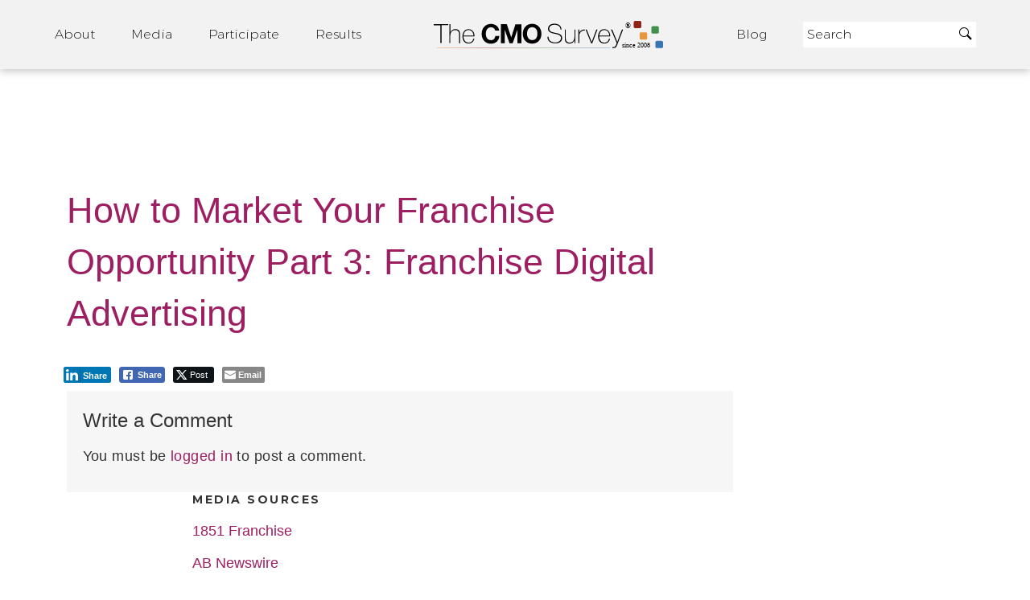

--- FILE ---
content_type: text/html; charset=UTF-8
request_url: https://cmosurvey.org/media-articles/how-to-market-your-franchise-opportunity-part-3-franchise-digital-advertising/
body_size: 59020
content:
<!DOCTYPE html>
<html lang="en-US">
<head>
<meta charset="UTF-8">
<meta name="viewport" content="width=device-width, initial-scale=1">
<link rel="profile" href="http://gmpg.org/xfn/11">

<meta name='robots' content='index, follow, max-image-preview:large, max-snippet:-1, max-video-preview:-1' />

	<!-- This site is optimized with the Yoast SEO plugin v26.7 - https://yoast.com/wordpress/plugins/seo/ -->
	<link rel="canonical" href="https://cmosurvey.org/media-articles/how-to-market-your-franchise-opportunity-part-3-franchise-digital-advertising/" />
	<meta property="og:locale" content="en_US" />
	<meta property="og:type" content="article" />
	<meta property="og:title" content="How to Market Your Franchise Opportunity Part 3: Franchise Digital Advertising - The CMO Survey" />
	<meta property="og:url" content="https://cmosurvey.org/media-articles/how-to-market-your-franchise-opportunity-part-3-franchise-digital-advertising/" />
	<meta property="og:site_name" content="The CMO Survey" />
	<meta name="twitter:card" content="summary_large_image" />
	<meta name="twitter:site" content="@chrismoorman" />
	<script type="application/ld+json" class="yoast-schema-graph">{"@context":"https://schema.org","@graph":[{"@type":"WebPage","@id":"https://cmosurvey.org/media-articles/how-to-market-your-franchise-opportunity-part-3-franchise-digital-advertising/","url":"https://cmosurvey.org/media-articles/how-to-market-your-franchise-opportunity-part-3-franchise-digital-advertising/","name":"How to Market Your Franchise Opportunity Part 3: Franchise Digital Advertising - The CMO Survey","isPartOf":{"@id":"https://cmosurvey.org/#website"},"datePublished":"2022-10-19T20:35:50+00:00","breadcrumb":{"@id":"https://cmosurvey.org/media-articles/how-to-market-your-franchise-opportunity-part-3-franchise-digital-advertising/#breadcrumb"},"inLanguage":"en-US","potentialAction":[{"@type":"ReadAction","target":["https://cmosurvey.org/media-articles/how-to-market-your-franchise-opportunity-part-3-franchise-digital-advertising/"]}]},{"@type":"BreadcrumbList","@id":"https://cmosurvey.org/media-articles/how-to-market-your-franchise-opportunity-part-3-franchise-digital-advertising/#breadcrumb","itemListElement":[{"@type":"ListItem","position":1,"name":"Home","item":"https://cmosurvey.org/"},{"@type":"ListItem","position":2,"name":"Media Articles","item":"https://cmosurvey.org/media-articles/"},{"@type":"ListItem","position":3,"name":"How to Market Your Franchise Opportunity Part 3: Franchise Digital Advertising"}]},{"@type":"WebSite","@id":"https://cmosurvey.org/#website","url":"https://cmosurvey.org/","name":"The CMO Survey","description":"The CMO Survey collects and disseminates the opinions of top marketers in order to predict the future of markets, track marketing excellence, and improve the value of marketing in firms and in society.","publisher":{"@id":"https://cmosurvey.org/#organization"},"potentialAction":[{"@type":"SearchAction","target":{"@type":"EntryPoint","urlTemplate":"https://cmosurvey.org/?s={search_term_string}"},"query-input":{"@type":"PropertyValueSpecification","valueRequired":true,"valueName":"search_term_string"}}],"inLanguage":"en-US"},{"@type":"Organization","@id":"https://cmosurvey.org/#organization","name":"The CMO Survey","url":"https://cmosurvey.org/","logo":{"@type":"ImageObject","inLanguage":"en-US","@id":"https://cmosurvey.org/#/schema/logo/image/","url":"https://cmosurvey.org/wp-content/uploads/2024/04/cmo-header-logo.svg","contentUrl":"https://cmosurvey.org/wp-content/uploads/2024/04/cmo-header-logo.svg","width":"1024","height":"1024","caption":"The CMO Survey"},"image":{"@id":"https://cmosurvey.org/#/schema/logo/image/"},"sameAs":["https://x.com/chrismoorman","https://www.linkedin.com/in/christinemoorman/","http://twitter.com/chrismoorman"]}]}</script>
	<!-- / Yoast SEO plugin. -->


<link rel='dns-prefetch' href='//stats.wp.com' />
<link rel='dns-prefetch' href='//fonts.googleapis.com' />
<link rel='dns-prefetch' href='//maxcdn.bootstrapcdn.com' />
<link rel="alternate" type="application/rss+xml" title="The CMO Survey &raquo; How to Market Your Franchise Opportunity Part 3: Franchise Digital Advertising Comments Feed" href="https://cmosurvey.org/media-articles/how-to-market-your-franchise-opportunity-part-3-franchise-digital-advertising/feed/" />
<link rel="alternate" title="oEmbed (JSON)" type="application/json+oembed" href="https://cmosurvey.org/wp-json/oembed/1.0/embed?url=https%3A%2F%2Fcmosurvey.org%2Fmedia-articles%2Fhow-to-market-your-franchise-opportunity-part-3-franchise-digital-advertising%2F" />
<link rel="alternate" title="oEmbed (XML)" type="text/xml+oembed" href="https://cmosurvey.org/wp-json/oembed/1.0/embed?url=https%3A%2F%2Fcmosurvey.org%2Fmedia-articles%2Fhow-to-market-your-franchise-opportunity-part-3-franchise-digital-advertising%2F&#038;format=xml" />
<style id='wp-img-auto-sizes-contain-inline-css' type='text/css'>
img:is([sizes=auto i],[sizes^="auto," i]){contain-intrinsic-size:3000px 1500px}
/*# sourceURL=wp-img-auto-sizes-contain-inline-css */
</style>
<style id='wp-emoji-styles-inline-css' type='text/css'>

	img.wp-smiley, img.emoji {
		display: inline !important;
		border: none !important;
		box-shadow: none !important;
		height: 1em !important;
		width: 1em !important;
		margin: 0 0.07em !important;
		vertical-align: -0.1em !important;
		background: none !important;
		padding: 0 !important;
	}
/*# sourceURL=wp-emoji-styles-inline-css */
</style>
<style id='wp-block-library-inline-css' type='text/css'>
:root{--wp-block-synced-color:#7a00df;--wp-block-synced-color--rgb:122,0,223;--wp-bound-block-color:var(--wp-block-synced-color);--wp-editor-canvas-background:#ddd;--wp-admin-theme-color:#007cba;--wp-admin-theme-color--rgb:0,124,186;--wp-admin-theme-color-darker-10:#006ba1;--wp-admin-theme-color-darker-10--rgb:0,107,160.5;--wp-admin-theme-color-darker-20:#005a87;--wp-admin-theme-color-darker-20--rgb:0,90,135;--wp-admin-border-width-focus:2px}@media (min-resolution:192dpi){:root{--wp-admin-border-width-focus:1.5px}}.wp-element-button{cursor:pointer}:root .has-very-light-gray-background-color{background-color:#eee}:root .has-very-dark-gray-background-color{background-color:#313131}:root .has-very-light-gray-color{color:#eee}:root .has-very-dark-gray-color{color:#313131}:root .has-vivid-green-cyan-to-vivid-cyan-blue-gradient-background{background:linear-gradient(135deg,#00d084,#0693e3)}:root .has-purple-crush-gradient-background{background:linear-gradient(135deg,#34e2e4,#4721fb 50%,#ab1dfe)}:root .has-hazy-dawn-gradient-background{background:linear-gradient(135deg,#faaca8,#dad0ec)}:root .has-subdued-olive-gradient-background{background:linear-gradient(135deg,#fafae1,#67a671)}:root .has-atomic-cream-gradient-background{background:linear-gradient(135deg,#fdd79a,#004a59)}:root .has-nightshade-gradient-background{background:linear-gradient(135deg,#330968,#31cdcf)}:root .has-midnight-gradient-background{background:linear-gradient(135deg,#020381,#2874fc)}:root{--wp--preset--font-size--normal:16px;--wp--preset--font-size--huge:42px}.has-regular-font-size{font-size:1em}.has-larger-font-size{font-size:2.625em}.has-normal-font-size{font-size:var(--wp--preset--font-size--normal)}.has-huge-font-size{font-size:var(--wp--preset--font-size--huge)}.has-text-align-center{text-align:center}.has-text-align-left{text-align:left}.has-text-align-right{text-align:right}.has-fit-text{white-space:nowrap!important}#end-resizable-editor-section{display:none}.aligncenter{clear:both}.items-justified-left{justify-content:flex-start}.items-justified-center{justify-content:center}.items-justified-right{justify-content:flex-end}.items-justified-space-between{justify-content:space-between}.screen-reader-text{border:0;clip-path:inset(50%);height:1px;margin:-1px;overflow:hidden;padding:0;position:absolute;width:1px;word-wrap:normal!important}.screen-reader-text:focus{background-color:#ddd;clip-path:none;color:#444;display:block;font-size:1em;height:auto;left:5px;line-height:normal;padding:15px 23px 14px;text-decoration:none;top:5px;width:auto;z-index:100000}html :where(.has-border-color){border-style:solid}html :where([style*=border-top-color]){border-top-style:solid}html :where([style*=border-right-color]){border-right-style:solid}html :where([style*=border-bottom-color]){border-bottom-style:solid}html :where([style*=border-left-color]){border-left-style:solid}html :where([style*=border-width]){border-style:solid}html :where([style*=border-top-width]){border-top-style:solid}html :where([style*=border-right-width]){border-right-style:solid}html :where([style*=border-bottom-width]){border-bottom-style:solid}html :where([style*=border-left-width]){border-left-style:solid}html :where(img[class*=wp-image-]){height:auto;max-width:100%}:where(figure){margin:0 0 1em}html :where(.is-position-sticky){--wp-admin--admin-bar--position-offset:var(--wp-admin--admin-bar--height,0px)}@media screen and (max-width:600px){html :where(.is-position-sticky){--wp-admin--admin-bar--position-offset:0px}}

/*# sourceURL=wp-block-library-inline-css */
</style>
<style id='classic-theme-styles-inline-css' type='text/css'>
/*! This file is auto-generated */
.wp-block-button__link{color:#fff;background-color:#32373c;border-radius:9999px;box-shadow:none;text-decoration:none;padding:calc(.667em + 2px) calc(1.333em + 2px);font-size:1.125em}.wp-block-file__button{background:#32373c;color:#fff;text-decoration:none}
/*# sourceURL=/wp-includes/css/classic-themes.min.css */
</style>
<link rel='stylesheet' id='ssb-front-css-css' href='https://cmosurvey.org/wp-content/plugins/simple-social-buttons/assets/css/front.css?ver=6.2.0' type='text/css' media='all' />
<link rel='stylesheet' id='taxonomy-image-plugin-public-css' href='https://cmosurvey.org/wp-content/plugins/taxonomy-images/css/style.css?ver=0.9.6' type='text/css' media='screen' />
<link rel='stylesheet' id='_s-style-css' href='https://cmosurvey.org/wp-content/themes/cmo/style.css?ver=6.9' type='text/css' media='all' />
<link rel='stylesheet' id='custom-style-css' href='https://cmosurvey.org/wp-content/themes/cmo/css/custom.css?ver=6.9' type='text/css' media='all' />
<link rel='stylesheet' id='cmo-google-fonts-css' href='https://fonts.googleapis.com/css?family=Montserrat%3A400%2C700&#038;ver=6.9' type='text/css' media='all' />
<link rel='stylesheet' id='cmo-font-css' href='https://cmosurvey.org/wp-content/themes/cmo/fonts/cmo/style.css?ver=6.9' type='text/css' media='all' />
<link rel='stylesheet' id='font-awesome-css' href='https://maxcdn.bootstrapcdn.com/font-awesome/4.7.0/css/font-awesome.min.css?ver=6.9' type='text/css' media='all' />
<link rel="https://api.w.org/" href="https://cmosurvey.org/wp-json/" /><link rel="alternate" title="JSON" type="application/json" href="https://cmosurvey.org/wp-json/wp/v2/media-articles/13838" /><link rel="EditURI" type="application/rsd+xml" title="RSD" href="https://cmosurvey.org/xmlrpc.php?rsd" />
<meta name="generator" content="WordPress 6.9" />
<link rel='shortlink' href='https://cmosurvey.org/?p=13838' />
 <style media="screen">

		.simplesocialbuttons.simplesocialbuttons_inline .ssb-fb-like, .simplesocialbuttons.simplesocialbuttons_inline amp-facebook-like {
	  margin: ;
	}
		 /*inline margin*/
	
	
	
	
	
	
			 .simplesocialbuttons.simplesocialbuttons_inline.simplesocial-simple-icons button{
		 margin: ;
	 }

			 /*margin-digbar*/

	
	
	
	
	
	
	
</style>

<!-- Open Graph Meta Tags generated by Simple Social Buttons 6.2.0 -->
<meta property="og:title" content="How to Market Your Franchise Opportunity Part 3: Franchise Digital Advertising - The CMO Survey" />
<meta property="og:type" content="website" />
<meta property="og:url" content="https://cmosurvey.org/media-articles/how-to-market-your-franchise-opportunity-part-3-franchise-digital-advertising/" />
<meta property="og:site_name" content="The CMO Survey" />
<meta name="twitter:card" content="summary_large_image" />
<meta name="twitter:title" content="How to Market Your Franchise Opportunity Part 3: Franchise Digital Advertising - The CMO Survey" />
	<style>img#wpstats{display:none}</style>
				<style type="text/css" id="wp-custom-css">
			home .media-container.side.left-side {
	display: flex;
	place-items:center;
}

.home .media-container {
	margin-bottom: 0px !important
}

.page-home .featured-post-categories-container {
  padding-top: 1em !important; 
}

.page-home .front-page-header-cta-area {
 padding-top: 0em !important;
 padding-bottom: 0em !important; 
}



@media screen and (max-width: 700px) {

	
	.postid-8882 .iframe-class {
height: 250px;
}
	
}

@media (min-width: 768px) {
	.nav-menu .menu-item-has-children .sub-menu {
	width: 180px !important; 
	
}
	
}




.PastFellows {
	max-width: 960px;
	display: flex; 
	flex-wrap: wrap; 
	column-gap: 20px; 
	row-gap: 20px; 
}

.PastFellows div {
	width: 200px; 
	text-align:center
}

.PastFellows-Container {
	margin-top: 50px; 
	


}

.hiddenmenu {
	display: none;
}

.results-fall-2024 figure {
	display:none !important;
}

		</style>
		</head>

<body class="wp-singular media-articles-template-default single single-media-articles postid-13838 wp-theme-cmo not-loaded media-articles-how-to-market-your-franchise-opportunity-part-3-franchise-digital-advertising page-parent-how-to-market-your-franchise-opportunity-part-3-franchise-digital-advertising">

<script>
  (function(i,s,o,g,r,a,m){i['GoogleAnalyticsObject']=r;i[r]=i[r]||function(){
  (i[r].q=i[r].q||[]).push(arguments)},i[r].l=1*new Date();a=s.createElement(o),
  m=s.getElementsByTagName(o)[0];a.async=1;a.src=g;m.parentNode.insertBefore(a,m)
  })(window,document,'script','https://www.google-analytics.com/analytics.js','ga');

  ga('create', 'UA-2003499-12', 'auto');
  ga('send', 'pageview');

</script>

<div id="page" class="site">
	<div class="header-wrapper">
		<header id="masthead" class="olv-site-header section-box-shadow" role="banner">
			<div class="container-fluid">

				<nav id="olv-site-navigation" class="main-navigation" role="navigation">
					<div class="menu-wrapper">
						<div class="primary-menu-container"><ul id="primary-menu" class="nav-menu"><li id="menu-item-9469" class="cta--hover-green menu-item menu-item-type-post_type menu-item-object-page menu-item-has-children menu-item-9469"><a href="https://cmosurvey.org/about/">About</a>
<ul class="sub-menu">
	<li id="menu-item-9470" class="menu-item menu-item-type-post_type menu-item-object-page menu-item-9470"><a href="https://cmosurvey.org/about/cmo-insights/">CMO Insights</a></li>
</ul>
</li>
<li id="menu-item-13925" class="menu-item menu-item-type-post_type menu-item-object-page menu-item-13925"><a href="https://cmosurvey.org/media-release/">Media</a></li>
<li id="menu-item-9472" class="cta--hover-purple menu-item menu-item-type-post_type menu-item-object-page menu-item-9472"><a href="https://cmosurvey.org/participate/">Participate</a></li>
<li id="menu-item-9473" class="cta--hover-orange menu-item menu-item-type-post_type menu-item-object-page menu-item-has-children menu-item-9473"><a href="https://cmosurvey.org/results/">Results</a>
<ul class="sub-menu">
	<li id="menu-item-9474" class="menu-item menu-item-type-post_type menu-item-object-page menu-item-9474"><a href="https://cmosurvey.org/results/">Reports</a></li>
	<li id="menu-item-13927" class="menu-item menu-item-type-post_type_archive menu-item-object-awards menu-item-13927"><a href="https://cmosurvey.org/awards/">Awards</a></li>
	<li id="menu-item-9476" class="menu-item menu-item-type-post_type menu-item-object-page menu-item-9476"><a href="https://cmosurvey.org/top-marketing-trends-of-the-decade/">2008 &#8211; 2018 Trends</a></li>
</ul>
</li>
<li id="menu-item-9477" class="home-menu-item menu-item menu-item-type-post_type menu-item-object-page menu-item-home menu-item-9477"><a href="https://cmosurvey.org/">Home</a></li>
<li id="menu-item-9478" class="blog-menu-item cta--hover-blue menu-item menu-item-type-post_type menu-item-object-page current_page_parent menu-item-9478"><a href="https://cmosurvey.org/blog/">Blog</a></li>
</ul></div>						<div class="header-search-container">

  <form role="search" method="get" class="search-form" action="https://cmosurvey.org">
    <label>
      <span class="screen-reader-text">Search for:</span>
      <input type="search" class="search-field" placeholder="Search" value="" name="s">
    </label>
    <button type="submit" name="button"><span class="cmo-iconsearch"></span></button>
  </form>
</div>
					</div>
					<div class="mobile-logo-container">
						<a href="https://cmosurvey.org/" class="mobile-logo-link">
						<svg viewBox="0 0 285 35" version="1.1" xmlns="http://www.w3.org/2000/svg" xmlns:xlink="http://www.w3.org/1999/xlink">
								<!-- Generator: Sketch 42 (36781) - http://www.bohemiancoding.com/sketch -->
								<title>The CMO Survey</title>
								<desc>Created with Sketch.</desc>
								<defs></defs>
								<g id="Page-1" stroke="none" stroke-width="1" fill="none" fill-rule="evenodd">
										<g id="CMO-Blog-Single" transform="translate(-838.000000, -24.000000)" fill="#1A1A1A">
												<path d="M858.87971,25.9117647 L849.084291,25.9117647 L849.084291,50.8382353 L847.79542,50.8382353 L847.79542,25.9117647 L838,25.9117647 L838,24.7352941 L858.87971,24.7352941 L858.87971,25.9117647 Z M877.844527,50.8382353 L876.592481,50.8382353 L876.592481,40.1764706 C876.592481,35.1274257 874.910828,32.6029412 871.547471,32.6029412 C870.71277,32.6029412 869.890356,32.7622533 869.080204,33.0808824 C868.270052,33.3995114 867.521287,33.8406835 866.833886,34.4044118 C866.146485,34.9681401 865.545017,35.6360256 865.029466,36.4080882 C864.513915,37.1801509 864.133395,38.0073485 863.887895,38.8897059 L863.887895,50.8382353 L862.635849,50.8382353 L862.635849,24 L863.887895,24 L863.887895,36.5 C864.280696,35.7401923 864.765552,35.0477972 865.342478,34.4227941 C865.919404,33.797791 866.545421,33.2647081 867.220547,32.8235294 C867.895673,32.3823507 868.619889,32.0392169 869.393215,31.7941176 C870.166542,31.5490184 870.958269,31.4264706 871.768421,31.4264706 C873.855175,31.4264706 875.38953,32.1740121 876.371531,33.6691176 C877.353533,35.1642232 877.844527,37.2843 877.844527,40.0294118 L877.844527,50.8382353 Z M891.543385,51.2058824 C890.242232,51.2058824 889.027023,50.9424046 887.897721,50.4154412 C886.768419,49.8884778 885.780294,49.1654458 884.933317,48.2463235 C884.086341,47.3272013 883.4235,46.2610355 882.944774,45.0477941 C882.466048,43.8345528 882.226688,42.5416735 882.226688,41.1691176 C882.226688,39.8210717 882.45991,38.5588294 882.926361,37.3823529 C883.392812,36.2058765 884.043379,35.176475 884.87808,34.2941176 C885.712782,33.4117603 886.682494,32.7132379 887.787246,32.1985294 C888.891998,31.683821 890.094933,31.4264706 891.396085,31.4264706 C892.697237,31.4264706 893.912447,31.683821 895.041749,32.1985294 C896.171051,32.7132379 897.153038,33.4178877 897.98774,34.3125 C898.822441,35.2071123 899.485283,36.254896 899.976283,37.4558824 C900.467284,38.6568688 900.712781,39.9313658 900.712781,41.2794118 C900.712781,41.3284316 900.706644,41.4264699 900.694369,41.5735294 C900.682094,41.720589 900.675956,41.8063724 900.675956,41.8308824 L883.515559,41.8308824 C883.589209,43.0073588 883.859256,44.1041616 884.325707,45.1213235 C884.792158,46.1384855 885.387487,47.0147022 886.111714,47.75 C886.83594,48.4852978 887.664492,49.0673998 888.597394,49.4963235 C889.530295,49.9252472 890.524557,50.1397059 891.580209,50.1397059 C892.292161,50.1397059 892.985689,50.047795 893.660815,49.8639706 C894.335942,49.6801461 894.968096,49.4166684 895.557297,49.0735294 C896.146498,48.7303904 896.662042,48.3198553 897.103942,47.8419118 C897.545843,47.3639682 897.901814,46.8431401 898.171864,46.2794118 L899.313436,46.5735294 C899.043385,47.2352974 898.644453,47.8541638 898.116627,48.4301471 C897.588801,49.0061303 896.981196,49.4963215 896.293795,49.9007353 C895.606394,50.3051491 894.857628,50.6237733 894.047477,50.8566176 C893.237325,51.0894619 892.402636,51.2058824 891.543385,51.2058824 Z M899.460735,40.7647059 C899.387085,39.5637195 899.129313,38.4607893 898.687412,37.4558824 C898.245512,36.4509754 897.662457,35.580886 896.93823,34.8455882 C896.214004,34.1102904 895.385452,33.5404432 894.452551,33.1360294 C893.519649,32.7316156 892.513112,32.5294118 891.43291,32.5294118 C890.352708,32.5294118 889.346171,32.737743 888.413269,33.1544118 C887.480367,33.5710805 886.657953,34.1470551 885.946002,34.8823529 C885.23405,35.6176507 884.66327,36.4877401 884.233645,37.4926471 C883.804019,38.497554 883.552385,39.5882294 883.478734,40.7647059 L899.460735,40.7647059 Z M912.717694,37.5661765 C912.717694,35.9975412 913.01229,34.4350568 913.601491,32.8786765 C914.190693,31.3222961 915.049931,29.9313787 916.179233,28.7058824 C917.308536,27.480386 918.683318,26.4877489 920.303621,25.7279412 C921.923924,24.9681335 923.76515,24.5882353 925.827354,24.5882353 C928.282358,24.5882353 930.412043,25.1151908 932.216471,26.1691176 C934.0209,27.2230445 935.364995,28.5955798 936.248796,30.2867647 L931.608861,33.5220588 C931.31426,32.8357809 930.939878,32.2659336 930.485702,31.8125 C930.031526,31.3590664 929.534395,30.991423 928.994294,30.7095588 C928.454193,30.4276947 927.901825,30.2316182 927.337174,30.1213235 C926.772523,30.0110289 926.220155,29.9558824 925.680054,29.9558824 C924.526202,29.9558824 923.519665,30.1887232 922.660413,30.6544118 C921.801162,31.1201004 921.089221,31.7205846 920.52457,32.4558824 C919.959919,33.1911801 919.542574,34.0245051 919.272524,34.9558824 C919.002473,35.8872596 918.86745,36.8308776 918.86745,37.7867647 C918.86745,38.8161816 919.027023,39.8088188 919.346174,40.7647059 C919.665324,41.720593 920.125631,42.5661728 920.727107,43.3014706 C921.328583,44.0367684 922.052799,44.6188704 922.899775,45.0477941 C923.746752,45.4767178 924.698052,45.6911765 925.753704,45.6911765 C926.293805,45.6911765 926.85231,45.6237752 927.429236,45.4889706 C928.006162,45.354166 928.55853,45.1458347 929.086356,44.8639706 C929.614182,44.5821064 930.099038,44.2144631 930.540939,43.7610294 C930.98284,43.3075958 931.33881,42.7500033 931.608861,42.0882353 L936.543395,44.9926471 C936.150595,45.9485342 935.56754,46.8063688 934.794213,47.5661765 C934.020887,48.3259842 933.130961,48.9632327 932.124409,49.4779412 C931.117857,49.9926496 930.049946,50.3848026 928.920644,50.6544118 C927.791342,50.924021 926.686606,51.0588235 925.606404,51.0588235 C923.716051,51.0588235 921.979161,50.672798 920.395683,49.9007353 C918.812205,49.1286726 917.449698,48.1053985 916.308121,46.8308824 C915.166543,45.5563662 914.282755,44.1103022 913.656729,42.4926471 C913.030703,40.8749919 912.717694,39.2328515 912.717694,37.5661765 Z M960.184972,50.8382353 L960.184972,35.2132353 L954.51394,46.5735294 L951.27335,46.5735294 L945.602317,35.2132353 L945.602317,50.8382353 L939.563036,50.8382353 L939.563036,24.7352941 L946.117866,24.7352941 L952.893645,38.375 L959.706249,24.7352941 L966.224254,24.7352941 L966.224254,50.8382353 L960.184972,50.8382353 Z M982.684978,51.0588235 C980.745524,51.0588235 978.977947,50.6789254 977.382194,49.9191176 C975.786441,49.1593099 974.423934,48.1605454 973.294632,46.9227941 C972.16533,45.6850428 971.287679,44.2696158 970.661653,42.6764706 C970.035626,41.0833254 969.722618,39.4411849 969.722618,37.75 C969.722618,36.0343051 970.047901,34.3799099 970.698477,32.7867647 C971.349054,31.1936195 972.257392,29.7904472 973.423519,28.5772059 C974.589646,27.3639645 975.970566,26.3958369 977.566319,25.6727941 C979.162072,24.9497513 980.905099,24.5882353 982.795453,24.5882353 C984.734906,24.5882353 986.502483,24.9681335 988.098236,25.7279412 C989.693989,26.4877489 991.056496,27.4926408 992.185799,28.7426471 C993.315101,29.9926533 994.186614,31.4142077 994.800365,33.0073529 C995.414117,34.6004982 995.720988,36.218129 995.720988,37.8602941 C995.720988,39.575989 995.395704,41.2303842 994.745128,42.8235294 C994.094552,44.4166746 993.192351,45.8198469 992.038499,47.0330882 C990.884647,48.2463296 989.509865,49.2205846 987.914112,49.9558824 C986.318359,50.6911801 984.575332,51.0588235 982.684978,51.0588235 Z M975.872374,37.8235294 C975.872374,38.8284364 976.019672,39.8026914 976.314273,40.7463235 C976.608873,41.6899557 977.04463,42.5294081 977.621556,43.2647059 C978.198482,44.0000037 978.91656,44.5882331 979.775812,45.0294118 C980.635064,45.4705904 981.617051,45.6911765 982.721803,45.6911765 C983.875655,45.6911765 984.882192,45.4583357 985.741443,44.9926471 C986.600695,44.5269585 987.312636,43.9203469 987.877287,43.1727941 C988.441938,42.4252414 988.86542,41.5796616 989.147745,40.6360294 C989.430071,39.6923972 989.571232,38.7303971 989.571232,37.75 C989.571232,36.745093 989.423934,35.7708381 989.129333,34.8272059 C988.834732,33.8835737 988.392838,33.0502487 987.803637,32.3272059 C987.214436,31.6041631 986.496358,31.0281884 985.649381,30.5992647 C984.802405,30.170341 983.826555,29.9558824 982.721803,29.9558824 C981.567951,29.9558824 980.567551,30.1825958 979.720575,30.6360294 C978.873598,31.0894631 978.161657,31.6838199 977.584731,32.4191176 C977.007805,33.1544154 976.578186,33.9938678 976.29586,34.9375 C976.013535,35.8811322 975.872374,36.8431324 975.872374,37.8235294 Z M1025.29137,28.5955882 C1024.35847,27.5416614 1023.31511,26.8002472 1022.16126,26.3713235 C1021.0074,25.9423998 1019.65717,25.7279412 1018.11052,25.7279412 C1015.31181,25.7279412 1013.28646,26.2548967 1012.03441,27.3088235 C1010.78236,28.3627504 1010.15634,29.77205 1010.15634,31.5367647 C1010.15634,32.4191221 1010.30978,33.1605362 1010.61665,33.7610294 C1010.92353,34.3615226 1011.40225,34.870096 1012.05282,35.2867647 C1012.7034,35.7034335 1013.53195,36.0526947 1014.5385,36.3345588 C1015.54506,36.616423 1016.74799,36.9044103 1018.14734,37.1985294 C1019.57125,37.4926485 1020.8601,37.8112728 1022.01396,38.1544118 C1023.16781,38.4975507 1024.1498,38.9325954 1024.95995,39.4595588 C1025.7701,39.9865222 1026.39612,40.6421529 1026.83802,41.4264706 C1027.27992,42.2107882 1027.50086,43.1789158 1027.50086,44.3308824 C1027.50086,45.433829 1027.27992,46.4019566 1026.83802,47.2352941 C1026.39612,48.0686316 1025.7701,48.767154 1024.95995,49.3308824 C1024.1498,49.8946107 1023.17395,50.3174006 1022.03237,50.5992647 C1020.89079,50.8811289 1019.62035,51.0220588 1018.22099,51.0220588 C1016.13424,51.0220588 1014.25619,50.6973072 1012.58679,50.0477941 C1010.91738,49.3982811 1009.38303,48.3995165 1007.98367,47.0514706 L1008.72017,46.1323529 C1009.94767,47.3823592 1011.34701,48.3259772 1012.91821,48.9632353 C1014.48941,49.6004934 1016.26926,49.9191176 1018.25782,49.9191176 C1020.71282,49.9191176 1022.64611,49.4718182 1024.05774,48.5772059 C1025.46937,47.6825936 1026.17517,46.3161857 1026.17517,44.4779412 C1026.17517,43.546564 1026.00332,42.7561307 1025.65962,42.1066176 C1025.31592,41.4571046 1024.79424,40.9056395 1024.09456,40.4522059 C1023.39489,39.9987722 1022.51724,39.6066193 1021.46158,39.2757353 C1020.40593,38.9448513 1019.1539,38.6323544 1017.70544,38.3382353 C1016.28154,38.0441162 1015.01723,37.7377467 1013.91248,37.4191176 C1012.80773,37.1004886 1011.88098,36.6960809 1011.1322,36.2058824 C1010.38343,35.7156838 1009.81878,35.1151996 1009.43826,34.4044118 C1009.05773,33.6936239 1008.86747,32.799025 1008.86747,31.7205882 C1008.86747,30.5686217 1009.08842,29.5453476 1009.53032,28.6507353 C1009.97222,27.756123 1010.5921,27.0085814 1011.38998,26.4080882 C1012.18785,25.807595 1013.15143,25.3480408 1014.28073,25.0294118 C1015.41003,24.7107827 1016.67434,24.5514706 1018.07369,24.5514706 C1019.76765,24.5514706 1021.24676,24.7965662 1022.51109,25.2867647 C1023.77542,25.7769632 1024.93539,26.5612691 1025.99104,27.6397059 L1025.29137,28.5955882 Z M1037.84866,51.2058824 C1035.811,51.2058824 1034.27665,50.4828504 1033.24555,49.0367647 C1032.21444,47.590679 1031.6989,45.4460926 1031.6989,42.6029412 L1031.6989,31.7205882 L1032.95095,31.7205882 L1032.95095,42.4558824 C1032.95095,47.5049272 1034.66943,50.0294118 1038.10643,50.0294118 C1038.96568,50.0294118 1039.81265,49.876227 1040.64735,49.5698529 C1041.48205,49.2634789 1042.24923,48.840689 1042.9489,48.3014706 C1043.64858,47.7622522 1044.26232,47.1127489 1044.79015,46.3529412 C1045.31797,45.5931335 1045.72918,44.7598085 1046.02378,43.8529412 L1046.02378,31.7205882 L1047.27583,31.7205882 L1047.27583,48.8529412 C1047.27583,49.3921596 1047.49678,49.6617647 1047.93868,49.6617647 L1047.93868,50.8382353 C1047.86503,50.8627452 1047.79751,50.875 1047.73614,50.875 L1047.57043,50.875 C1047.15308,50.875 1046.80324,50.7034331 1046.52092,50.3602941 C1046.23859,50.0171551 1046.09743,49.6617665 1046.09743,49.2941176 L1046.09743,46.1323529 C1045.26273,47.7009882 1044.1089,48.938721 1042.63589,49.8455882 C1041.16289,50.7524555 1039.56716,51.2058824 1037.84866,51.2058824 Z M1061.85848,32.8970588 C1060.09088,32.9705886 1058.55652,33.5281811 1057.25537,34.5698529 C1055.95422,35.6115248 1055.04588,37.0269518 1054.53033,38.8161765 L1054.53033,50.8382353 L1053.27828,50.8382353 L1053.27828,31.7205882 L1054.49351,31.7205882 L1054.49351,36.5735294 C1055.15636,35.2254835 1056.04015,34.1225533 1057.1449,33.2647059 C1058.24965,32.4068585 1059.42803,31.9044125 1060.68009,31.7573529 C1060.92559,31.7573529 1061.14653,31.7512256 1061.34293,31.7389706 C1061.53934,31.7267156 1061.71118,31.7205882 1061.85848,31.7205882 L1061.85848,32.8970588 Z M1071.61708,50.8382353 L1063.44195,31.7205882 L1064.76765,31.7205882 L1072.2431,49.4044118 L1079.71855,31.7205882 L1081.00742,31.7205882 L1072.8323,50.8382353 L1071.61708,50.8382353 Z M1092.82821,51.2058824 C1091.52706,51.2058824 1090.31185,50.9424046 1089.18255,50.4154412 C1088.05325,49.8884778 1087.06512,49.1654458 1086.21815,48.2463235 C1085.37117,47.3272013 1084.70833,46.2610355 1084.2296,45.0477941 C1083.75088,43.8345528 1083.51152,42.5416735 1083.51152,41.1691176 C1083.51152,39.8210717 1083.74474,38.5588294 1084.21119,37.3823529 C1084.67764,36.2058765 1085.32821,35.176475 1086.16291,34.2941176 C1086.99761,33.4117603 1087.96732,32.7132379 1089.07207,32.1985294 C1090.17683,31.683821 1091.37976,31.4264706 1092.68091,31.4264706 C1093.98207,31.4264706 1095.19727,31.683821 1096.32658,32.1985294 C1097.45588,32.7132379 1098.43787,33.4178877 1099.27257,34.3125 C1100.10727,35.2071123 1100.77011,36.254896 1101.26111,37.4558824 C1101.75211,38.6568688 1101.99761,39.9313658 1101.99761,41.2794118 C1101.99761,41.3284316 1101.99147,41.4264699 1101.9792,41.5735294 C1101.96692,41.720589 1101.96078,41.8063724 1101.96078,41.8308824 L1084.80039,41.8308824 C1084.87404,43.0073588 1085.14408,44.1041616 1085.61053,45.1213235 C1086.07699,46.1384855 1086.67232,47.0147022 1087.39654,47.75 C1088.12077,48.4852978 1088.94932,49.0673998 1089.88222,49.4963235 C1090.81512,49.9252472 1091.80939,50.1397059 1092.86504,50.1397059 C1093.57699,50.1397059 1094.27052,50.047795 1094.94564,49.8639706 C1095.62077,49.6801461 1096.25292,49.4166684 1096.84213,49.0735294 C1097.43133,48.7303904 1097.94687,48.3198553 1098.38877,47.8419118 C1098.83067,47.3639682 1099.18664,46.8431401 1099.45669,46.2794118 L1100.59826,46.5735294 C1100.32821,47.2352974 1099.92928,47.8541638 1099.40145,48.4301471 C1098.87363,49.0061303 1098.26602,49.4963215 1097.57862,49.9007353 C1096.89122,50.3051491 1096.14246,50.6237733 1095.3323,50.8566176 C1094.52215,51.0894619 1093.68746,51.2058824 1092.82821,51.2058824 Z M1100.74556,40.7647059 C1100.67191,39.5637195 1100.41414,38.4607893 1099.97224,37.4558824 C1099.53034,36.4509754 1098.94728,35.580886 1098.22306,34.8455882 C1097.49883,34.1102904 1096.67028,33.5404432 1095.73738,33.1360294 C1094.80448,32.7316156 1093.79794,32.5294118 1092.71774,32.5294118 C1091.63754,32.5294118 1090.631,32.737743 1089.6981,33.1544118 C1088.7652,33.5710805 1087.94278,34.1470551 1087.23083,34.8823529 C1086.51888,35.6176507 1085.9481,36.4877401 1085.51847,37.4926471 C1085.08885,38.497554 1084.83721,39.5882294 1084.76356,40.7647059 L1100.74556,40.7647059 Z M1107.70547,57.8602941 C1108.14737,57.8602941 1108.53402,57.8357846 1108.86545,57.7867647 C1109.19688,57.7377449 1109.42396,57.6642162 1109.54671,57.5661765 C1109.62036,57.5171566 1109.71242,57.3946088 1109.8229,57.1985294 C1109.93337,57.00245 1110.10522,56.6654436 1110.33845,56.1875 C1110.57167,55.7095564 1110.8724,55.041671 1111.24066,54.1838235 L1112.67683,50.8382353 L1103.94933,31.7205882 L1105.31185,31.7205882 L1113.33967,49.5147059 L1120.9256,31.7205882 L1122.17765,31.7205882 L1111.20383,57.3088235 C1110.90923,57.9951015 1110.53485,58.4485283 1110.08067,58.6691176 C1109.6265,58.889707 1109.08027,59 1108.44196,59 L1107.70547,59 L1107.70547,57.8602941 Z" id="The-CMO-Survey"></path>
										</g>
								</g>
						</svg>
						</a><!-- mobile-logo-link -->
					</div>
					<button class="menu-toggle" aria-controls="primary-menu" aria-expanded="false"><i class="fa fa-bars"></i></button>
				</nav><!-- #site-navigation -->

			</div><!--.container-->

		</header><!-- #masthead -->
	</div>

<div id="primary" class="content-area">


	


  <section class="main-hero chahcha">
    <div class="outer-bg-div"></div>
    <div class="container-fluid position-relative">
      <div class="inner-bg-div"></div>
      <div class="content-container">
       
              </div>
    </div>
  </section>



	<div class="container-fluid">
		<main id="main" class="site-main col-xs-12 col-md-9" role="main">

			<h1><a href="https://1851franchise.com/how-to-market-your-franchise-opportunity-part-3-franchise-digital-advertising-2720076#stories">How to Market Your Franchise Opportunity Part 3: Franchise Digital Advertising</a></h1>
<div>
    
  <!-- 0 => _wp_page_template<br />1 => _source-url<br />2 => source-url<br />3 => source_url<br /> -->
  
  
</div>
<div class="user-content">

  <div class="simplesocialbuttons simplesocial-simple-icons simplesocialbuttons_inline simplesocialbuttons-align-left post-13838 media-articles  simplesocialbuttons-inline-no-animation">
		<button class="ssb_fbshare-icon"  rel="nofollow"  target="_blank"  aria-label="Facebook Share" data-href="https://www.facebook.com/sharer/sharer.php?u=https://cmosurvey.org/media-articles/how-to-market-your-franchise-opportunity-part-3-franchise-digital-advertising/" onClick="javascript:window.open(this.dataset.href, '', 'menubar=no,toolbar=no,resizable=yes,scrollbars=yes,height=600,width=600');return false;">
						<span class="icon"><svg xmlns="http://www.w3.org/2000/svg" viewBox="0 0 16 16" class="_1pbq" color="#ffffff"><path fill="#ffffff" fill-rule="evenodd" class="icon" d="M8 14H3.667C2.733 13.9 2 13.167 2 12.233V3.667A1.65 1.65 0 0 1 3.667 2h8.666A1.65 1.65 0 0 1 14 3.667v8.566c0 .934-.733 1.667-1.667 1.767H10v-3.967h1.3l.7-2.066h-2V6.933c0-.466.167-.9.867-.9H12v-1.8c.033 0-.933-.266-1.533-.266-1.267 0-2.434.7-2.467 2.133v1.867H6v2.066h2V14z"></path></svg></span>
						<span class="simplesocialtxt">Share </span> </button>
<button class="ssb_tweet-icon"  rel="nofollow"  target="_blank"  aria-label="Twitter Share" data-href="https://twitter.com/intent/tweet?text=How+to+Market+Your+Franchise+Opportunity+Part+3%3A+Franchise+Digital+Advertising&url=https://cmosurvey.org/media-articles/how-to-market-your-franchise-opportunity-part-3-franchise-digital-advertising/" onClick="javascript:window.open(this.dataset.href, '', 'menubar=no,toolbar=no,resizable=yes,scrollbars=yes,height=600,width=600');return false;">
						<span class="icon"><svg viewBox="0 0 16 14" fill="none" xmlns="http://www.w3.org/2000/svg"><path d="M4.9 0H0L5.782 7.7098L0.315 14H2.17L6.6416 8.8557L10.5 14H15.4L9.3744 5.9654L14.56 0H12.705L8.5148 4.8202L4.9 0ZM11.2 12.6L2.8 1.4H4.2L12.6 12.6H11.2Z" fill="#fff"></path></svg></span><i class="simplesocialtxt">Post </i></button>
<button class="ssb_linkedin-icon"  rel="nofollow"  target="_blank"  aria-label="LinkedIn Share" data-href="https://www.linkedin.com/sharing/share-offsite/?url=https://cmosurvey.org/media-articles/how-to-market-your-franchise-opportunity-part-3-franchise-digital-advertising/" onClick="javascript:window.open(this.dataset.href, '', 'menubar=no,toolbar=no,resizable=yes,scrollbars=yes,height=600,width=600');return false;">
						<span class="icon"> <svg version="1.1" id="Layer_1" xmlns="http://www.w3.org/2000/svg" xmlns:xlink="http://www.w3.org/1999/xlink" x="0px" y="0px" width="15px" height="14.1px" viewBox="-301.4 387.5 15 14.1" enable-background="new -301.4 387.5 15 14.1" xml:space="preserve"> <g id="XMLID_398_"> <path id="XMLID_399_" fill="#FFFFFF" d="M-296.2,401.6c0-3.2,0-6.3,0-9.5h0.1c1,0,2,0,2.9,0c0.1,0,0.1,0,0.1,0.1c0,0.4,0,0.8,0,1.2 c0.1-0.1,0.2-0.3,0.3-0.4c0.5-0.7,1.2-1,2.1-1.1c0.8-0.1,1.5,0,2.2,0.3c0.7,0.4,1.2,0.8,1.5,1.4c0.4,0.8,0.6,1.7,0.6,2.5 c0,1.8,0,3.6,0,5.4v0.1c-1.1,0-2.1,0-3.2,0c0-0.1,0-0.1,0-0.2c0-1.6,0-3.2,0-4.8c0-0.4,0-0.8-0.2-1.2c-0.2-0.7-0.8-1-1.6-1 c-0.8,0.1-1.3,0.5-1.6,1.2c-0.1,0.2-0.1,0.5-0.1,0.8c0,1.7,0,3.4,0,5.1c0,0.2,0,0.2-0.2,0.2c-1,0-1.9,0-2.9,0 C-296.1,401.6-296.2,401.6-296.2,401.6z"></path> <path id="XMLID_400_" fill="#FFFFFF" d="M-298,401.6L-298,401.6c-1.1,0-2.1,0-3,0c-0.1,0-0.1,0-0.1-0.1c0-3.1,0-6.1,0-9.2 c0-0.1,0-0.1,0.1-0.1c1,0,2,0,2.9,0h0.1C-298,395.3-298,398.5-298,401.6z"></path> <path id="XMLID_401_" fill="#FFFFFF" d="M-299.6,390.9c-0.7-0.1-1.2-0.3-1.6-0.8c-0.5-0.8-0.2-2.1,1-2.4c0.6-0.2,1.2-0.1,1.8,0.2 c0.5,0.4,0.7,0.9,0.6,1.5c-0.1,0.7-0.5,1.1-1.1,1.3C-299.1,390.8-299.4,390.8-299.6,390.9L-299.6,390.9z"></path> </g> </svg> </span>
						<span class="simplesocialtxt">Share</span> </button>
 <button  onClick="javascript:window.location.href = this.dataset.href;return false;" class="ssb_email-icon simplesocial-email-share" aria-label="Share through Email"  rel="nofollow"  target="_blank"  data-href="mailto:?subject=How to Market Your Franchise Opportunity Part 3%3A Franchise Digital Advertising&body=https://cmosurvey.org/media-articles/how-to-market-your-franchise-opportunity-part-3-franchise-digital-advertising/">
								<span class="icon"> <svg version="1.1" id="Layer_1" xmlns="http://www.w3.org/2000/svg" xmlns:xlink="http://www.w3.org/1999/xlink" x="0px" y="0px" width="16px" height="11.9px" viewBox="-1214.1 1563.9 16 11.9" enable-background="new -1214.1 1563.9 16 11.9" xml:space="preserve">
								<path  d="M-1214.1,1565.2v1l8,4l8-4v-1c0-0.7-0.6-1.3-1.3-1.3h-13.4C-1213.5,1563.9-1214.1,1564.4-1214.1,1565.2z M-1214.1,1567.4v7.1c0,0.7,0.6,1.3,1.3,1.3h13.4c0.7,0,1.3-0.6,1.3-1.3v-7.1l-8,4L-1214.1,1567.4z"></path> </svg> </span>
								<span class="simplesocialtxt">Email</span>
								</button>
</div>

</div>

<div id="comments" class="comments-area">

		<div id="respond" class="comment-respond">
		<h3 id="reply-title" class="comment-reply-title">Write a Comment <small><a rel="nofollow" id="cancel-comment-reply-link" href="/media-articles/how-to-market-your-franchise-opportunity-part-3-franchise-digital-advertising/#respond" style="display:none;">Cancel reply</a></small></h3><p class="must-log-in">You must be <a href="https://cmosurvey.org/wp-login.php?redirect_to=https%3A%2F%2Fcmosurvey.org%2Fmedia-articles%2Fhow-to-market-your-franchise-opportunity-part-3-franchise-digital-advertising%2F&action=shibboleth&idp=preset">logged in</a> to post a comment.</p>	</div><!-- #respond -->
	
</div><!-- #comments -->

		</main><!-- #main -->

		<div class="col-md-4 col-xs-12">
  <aside class="accordion-sidebar sidebar">
    <h3 class="montserrat-heading">Media Sources</h3>
    <ul class="accordion-contianer"><li class="cat-item"><a href="https://cmosurvey.org/media-source/1851-franchise/">1851 Franchise</a></li><li class="cat-item"><a href="https://cmosurvey.org/media-source/ab-newswire/">AB Newswire</a></li><li class="cat-item"><a href="https://cmosurvey.org/media-source/abc-news/">ABC News</a></li><li class="cat-item"><a href="https://cmosurvey.org/media-source/aboutmarketing-pl/">aboutMarketing.pl</a></li><li class="cat-item"><a href="https://cmosurvey.org/media-source/acceleration-economy/">Acceleration Economy</a></li><li class="cat-item"><a href="https://cmosurvey.org/media-source/ad-age/">Ad Age</a></li><li class="cat-item"><a href="https://cmosurvey.org/media-source/adexchanger/">AdExchanger</a></li><li class="cat-item"><a href="https://cmosurvey.org/media-source/adnews/">AdNews</a></li><li class="cat-item"><a href="https://cmosurvey.org/media-source/advertising-age/">Advertising Age</a></li><li class="cat-item"><a href="https://cmosurvey.org/media-source/advertising-specialty-institute/">Advertising Specialty Institute</a></li><li class="cat-item"><a href="https://cmosurvey.org/media-source/adweek/">AdWeek</a></li><li class="cat-item"><a href="https://cmosurvey.org/media-source/adworld/">AdWorld</a></li><li class="cat-item"><a href="https://cmosurvey.org/media-source/aithority/">AiThority</a></li><li class="cat-item"><a href="https://cmosurvey.org/media-source/alight-analytics/">Alight Analytics</a></li><li class="cat-item"><a href="https://cmosurvey.org/media-source/alist/">AList</a></li><li class="cat-item"><a href="https://cmosurvey.org/media-source/all-africa/">All Africa</a></li><li class="cat-item"><a href="https://cmosurvey.org/media-source/american-marketing-association/">American Marketing Association</a></li><li class="cat-item"><a href="https://cmosurvey.org/media-source/analytics-insight/">Analytics Insight</a></li><li class="cat-item"><a href="https://cmosurvey.org/media-source/associations-now/">Associations Now</a></li><li class="cat-item"><a href="https://cmosurvey.org/media-source/b2b-marketing/">B2B Marketing</a></li><li class="cat-item"><a href="https://cmosurvey.org/media-source/bandt-com/">Bandt.com</a></li><li class="cat-item"><a href="https://cmosurvey.org/media-source/bankier-pl/">Bankier.pl</a></li><li class="cat-item"><a href="https://cmosurvey.org/media-source/bankrate/">Bankrate</a></li><li class="cat-item"><a href="https://cmosurvey.org/media-source/brand-quarterly/">Brand Quarterly</a></li><li class="cat-item"><a href="https://cmosurvey.org/media-source/branding-in-asia/">Branding In Asia</a></li><li class="cat-item"><a href="https://cmosurvey.org/media-source/business-review/">Business Review</a></li><li class="cat-item"><a href="https://cmosurvey.org/media-source/business-wire/">Business Wire</a></li><li class="cat-item"><a href="https://cmosurvey.org/media-source/business-com/">Business.com</a></li><li class="cat-item"><a href="https://cmosurvey.org/media-source/business2community/">Business2Community</a></li><li class="cat-item"><a href="https://cmosurvey.org/media-source/calcalistech/">Calcalistech</a></li><li class="cat-item"><a href="https://cmosurvey.org/media-source/campaign/">Campaign</a></li><li class="cat-item"><a href="https://cmosurvey.org/media-source/campaign-india/">Campaign India</a></li><li class="cat-item"><a href="https://cmosurvey.org/media-source/cdpi-newsletter/">CDPI Newsletter</a></li><li class="cat-item"><a href="https://cmosurvey.org/media-source/cfo/">CFO</a></li><li class="cat-item"><a href="https://cmosurvey.org/media-source/channel-futures/">Channel Futures</a></li><li class="cat-item"><a href="https://cmosurvey.org/media-source/chief-marketer/">Chief Marketer</a></li><li class="cat-item"><a href="https://cmosurvey.org/media-source/clickz/">ClickZ</a></li><li class="cat-item"><a href="https://cmosurvey.org/media-source/cmo-from-idg/">CMO from IDG</a></li><li class="cat-item"><a href="https://cmosurvey.org/media-source/cms-wire/">CMS Wire</a></li><li class="cat-item"><a href="https://cmosurvey.org/media-source/custom-data-platform-institute/">Custom Data Platform Institute</a></li><li class="cat-item"><a href="https://cmosurvey.org/media-source/customer-think/">Customer Think</a></li><li class="cat-item"><a href="https://cmosurvey.org/media-source/daily-camera/">Daily Camera</a></li><li class="cat-item"><a href="https://cmosurvey.org/media-source/dawn/">Dawn</a></li><li class="cat-item"><a href="https://cmosurvey.org/media-source/deloitte/">Deloitte</a></li><li class="cat-item"><a href="https://cmosurvey.org/media-source/destination-crm/">Destination CRM</a></li><li class="cat-item"><a href="https://cmosurvey.org/media-source/digi-influence/">Digi Influence</a></li><li class="cat-item"><a href="https://cmosurvey.org/media-source/digital-information-world/">Digital Information World</a></li><li class="cat-item"><a href="https://cmosurvey.org/media-source/digital-media-solutions/">Digital Media Solutions</a></li><li class="cat-item"><a href="https://cmosurvey.org/media-source/digital-outcomes/">Digital Outcomes</a></li><li class="cat-item"><a href="https://cmosurvey.org/media-source/dnyuz/">DNYUZ</a></li><li class="cat-item"><a href="https://cmosurvey.org/media-source/drew-neisser/">Drew Neisser</a></li><li class="cat-item"><a href="https://cmosurvey.org/media-source/duke-fuqua-insights/">Duke Fuqua Insights</a></li><li class="cat-item"><a href="https://cmosurvey.org/media-source/duke-news/">Duke News</a></li><li class="cat-item"><a href="https://cmosurvey.org/media-source/duke-today/">Duke Today</a></li><li class="cat-item"><a href="https://cmosurvey.org/media-source/east-midlands-business-link/">East Midlands Business Link</a></li><li class="cat-item"><a href="https://cmosurvey.org/media-source/economy-today/">Economy Today</a></li><li class="cat-item"><a href="https://cmosurvey.org/media-source/econsultancy/">Econsultancy</a></li><li class="cat-item"><a href="https://cmosurvey.org/media-source/elatestnews/">elatestnews</a></li><li class="cat-item"><a href="https://cmosurvey.org/media-source/emarketer/">EMARKETER</a></li><li class="cat-item"><a href="https://cmosurvey.org/media-source/enterprise-irregulars/">Enterprise Irregulars</a></li><li class="cat-item"><a href="https://cmosurvey.org/media-source/enterprise-times/">Enterprise Times</a></li><li class="cat-item"><a href="https://cmosurvey.org/media-source/entrepreneur/">Entrepreneur</a></li><li class="cat-item"><a href="https://cmosurvey.org/media-source/eweek/">EWeek</a></li><li class="cat-item"><a href="https://cmosurvey.org/media-source/fast-company/">Fast Company</a></li><li class="cat-item"><a href="https://cmosurvey.org/media-source/financial-express/">Financial Express</a></li><li class="cat-item"><a href="https://cmosurvey.org/media-source/forbes/">Forbes</a></li><li class="cat-item"><a href="https://cmosurvey.org/media-source/forbes-india/">Forbes India</a></li><li class="cat-item"><a href="https://cmosurvey.org/media-source/fortune/">Fortune</a></li><li class="cat-item"><a href="https://cmosurvey.org/media-source/futurism/">Futurism</a></li><li class="cat-item"><a href="https://cmosurvey.org/media-source/greater-baton-rouge-business-report/">Greater Baton Rouge Business Report</a></li><li class="cat-item"><a href="https://cmosurvey.org/media-source/harvard-business-review/">Harvard Business Review</a></li><li class="cat-item"><a href="https://cmosurvey.org/media-source/haymarket-media/">Haymarket Media</a></li><li class="cat-item"><a href="https://cmosurvey.org/media-source/hispanicad-com/">HispanicAd.com</a></li><li class="cat-item"><a href="https://cmosurvey.org/media-source/i-am-expat/">I Am Expat</a></li><li class="cat-item"><a href="https://cmosurvey.org/media-source/icstd/">ICSTD</a></li><li class="cat-item"><a href="https://cmosurvey.org/media-source/il-sole-24-ore/">Il Sole 24 Ore</a></li><li class="cat-item"><a href="https://cmosurvey.org/media-source/im-news/">IM.News</a></li><li class="cat-item"><a href="https://cmosurvey.org/media-source/inc/">Inc.</a></li><li class="cat-item"><a href="https://cmosurvey.org/media-source/indian-retailer/">Indian Retailer</a></li><li class="cat-item"><a href="https://cmosurvey.org/media-source/industry-segment/">Industry Segment</a></li><li class="cat-item"><a href="https://cmosurvey.org/media-source/influencer-marketing-hub/">Influencer Marketing Hub</a></li><li class="cat-item"><a href="https://cmosurvey.org/media-source/inmarketing-this-week/">InMarketing This Week</a></li><li class="cat-item"><a href="https://cmosurvey.org/media-source/inside-radio/">Inside Radio</a></li><li class="cat-item"><a href="https://cmosurvey.org/media-source/investment-executive/">Investment Executive</a></li><li class="cat-item"><a href="https://cmosurvey.org/media-source/it-brief-asia/">IT Brief Asia</a></li><li class="cat-item"><a href="https://cmosurvey.org/media-source/itmunch/">ITMunch</a></li><li class="cat-item"><a href="https://cmosurvey.org/media-source/itnews/">iTnews</a></li><li class="cat-item"><a href="https://cmosurvey.org/media-source/jornal-do-bras/">Jornal do Bras</a></li><li class="cat-item"><a href="https://cmosurvey.org/media-source/kantar/">Kantar</a></li><li class="cat-item"><a href="https://cmosurvey.org/media-source/kenan-institute-of-private-enterprise/">Kenan Institute of Private Enterprise</a></li><li class="cat-item"><a href="https://cmosurvey.org/media-source/keo-marketing/">KEO Marketing</a></li><li class="cat-item"><a href="https://cmosurvey.org/media-source/ko-marketing/">KO Marketing</a></li><li class="cat-item"><a href="https://cmosurvey.org/media-source/komarketing/">KOMarketing</a></li><li class="cat-item"><a href="https://cmosurvey.org/media-source/la-times/">LA Times</a></li><li class="cat-item"><a href="https://cmosurvey.org/media-source/leadership-newspaper/">Leadership Newspaper</a></li><li class="cat-item"><a href="https://cmosurvey.org/media-source/lider/">Lider</a></li><li class="cat-item"><a href="https://cmosurvey.org/media-source/london-business-school/">London Business School</a></li><li class="cat-item"><a href="https://cmosurvey.org/media-source/long-island-business-news/">Long Island Business News</a></li><li class="cat-item"><a href="https://cmosurvey.org/media-source/lpjm-solutions/">LPJM Solutions</a></li><li class="cat-item"><a href="https://cmosurvey.org/media-source/madame-architect/">Madame Architect</a></li><li class="cat-item"><a href="https://cmosurvey.org/media-source/manage-your-message-podcast/">Manage Your Message Podcast</a></li><li class="cat-item"><a href="https://cmosurvey.org/media-source/marketeer/">Marketeer</a></li><li class="cat-item"><a href="https://cmosurvey.org/media-source/marketing-brew/">Marketing Brew</a></li><li class="cat-item"><a href="https://cmosurvey.org/media-source/marketing-charts/">Marketing Charts</a></li><li class="cat-item"><a href="https://cmosurvey.org/media-source/marketing-dive/">Marketing Dive</a></li><li class="cat-item"><a href="https://cmosurvey.org/media-source/marketing-journal/">Marketing Journal</a></li><li class="cat-item"><a href="https://cmosurvey.org/media-source/marketing-news/">Marketing News</a></li><li class="cat-item"><a href="https://cmosurvey.org/media-source/marketing-tech-news/">Marketing Tech News</a></li><li class="cat-item"><a href="https://cmosurvey.org/media-source/marketing-week/">Marketing Week</a></li><li class="cat-item"><a href="https://cmosurvey.org/media-source/marketing-with-whartons-hip-hop-prof/">Marketing with Wharton's Hip Hop Prof</a></li><li class="cat-item"><a href="https://cmosurvey.org/media-source/marketingprofs/">MarketingProfs</a></li><li class="cat-item"><a href="https://cmosurvey.org/media-source/marketo-blog/">Marketo Blog</a></li><li class="cat-item"><a href="https://cmosurvey.org/media-source/marketplace/">Marketplace</a></li><li class="cat-item"><a href="https://cmosurvey.org/media-source/marketscreener/">MarketScreener</a></li><li class="cat-item"><a href="https://cmosurvey.org/media-source/martech/">MarTech</a></li><li class="cat-item"><a href="https://cmosurvey.org/media-source/martech-advisor/">MarTech Advisor</a></li><li class="cat-item"><a href="https://cmosurvey.org/media-source/martech-series/">MarTech Series</a></li><li class="cat-item"><a href="https://cmosurvey.org/media-source/martech-today/">MarTech Today</a></li><li class="cat-item"><a href="https://cmosurvey.org/media-source/media-news-4-u/">Media News 4 U</a></li><li class="cat-item"><a href="https://cmosurvey.org/media-source/mediapost/">MediaPost</a></li><li class="cat-item"><a href="https://cmosurvey.org/media-source/mi3/">Mi3</a></li><li class="cat-item"><a href="https://cmosurvey.org/media-source/mit-sloan-management-review/">MIT Sloan Management Review</a></li><li class="cat-item"><a href="https://cmosurvey.org/media-source/modern-retail/">Modern Retail</a></li><li class="cat-item"><a href="https://cmosurvey.org/media-source/mondaq/">Mondaq</a></li><li class="cat-item"><a href="https://cmosurvey.org/media-source/money-pl/">money.pl</a></li><li class="cat-item"><a href="https://cmosurvey.org/media-source/morning-consult/">Morning Consult</a></li><li class="cat-item"><a href="https://cmosurvey.org/media-source/my-customer/">My Customer</a></li><li class="cat-item"><a href="https://cmosurvey.org/media-source/nbcnews/">NBCNews</a></li><li class="cat-item"><a href="https://cmosurvey.org/media-source/news24/">News24</a></li><li class="cat-item"><a href="https://cmosurvey.org/media-source/newscred/">NewsCred</a></li><li class="cat-item"><a href="https://cmosurvey.org/media-source/newswep/">Newswep</a></li><li class="cat-item"><a href="https://cmosurvey.org/media-source/nielson/">Nielson</a></li><li class="cat-item"><a href="https://cmosurvey.org/media-source/oracle/">Oracle</a></li><li class="cat-item"><a href="https://cmosurvey.org/media-source/orangelabel/">Orangelabel</a></li><li class="cat-item"><a href="https://cmosurvey.org/media-source/pietro/">Pietro</a></li><li class="cat-item"><a href="https://cmosurvey.org/media-source/pitch/">Pitch</a></li><li class="cat-item"><a href="https://cmosurvey.org/media-source/podbean/">Podbean</a></li><li class="cat-item"><a href="https://cmosurvey.org/media-source/portada/">Portada</a></li><li class="cat-item"><a href="https://cmosurvey.org/media-source/pr-daily/">PR Daily</a></li><li class="cat-item"><a href="https://cmosurvey.org/media-source/practical-ecommerce/">Practical Ecommerce</a></li><li class="cat-item"><a href="https://cmosurvey.org/media-source/profitiraj-hr-press/">Profitiraj.hr Press</a></li><li class="cat-item"><a href="https://cmosurvey.org/media-source/propmark/">Propmark</a></li><li class="cat-item"><a href="https://cmosurvey.org/media-source/prweb/">PRWeb</a></li><li class="cat-item"><a href="https://cmosurvey.org/media-source/prweek/">PRWeek</a></li><li class="cat-item"><a href="https://cmosurvey.org/media-source/puromarketing/">PuroMarketing</a></li><li class="cat-item"><a href="https://cmosurvey.org/media-source/pymnts/">Pymnts</a></li><li class="cat-item"><a href="https://cmosurvey.org/media-source/reimagine-marketing/">Reimagine Marketing</a></li><li class="cat-item"><a href="https://cmosurvey.org/media-source/retail-wire/">Retail Wire</a></li><li class="cat-item"><a href="https://cmosurvey.org/media-source/retail-wit/">Retail Wit</a></li><li class="cat-item"><a href="https://cmosurvey.org/media-source/salesfuel/">SalesFuel</a></li><li class="cat-item"><a href="https://cmosurvey.org/media-source/search-engine-journal/">Search Engine Journal</a></li><li class="cat-item"><a href="https://cmosurvey.org/media-source/search-engine-land/">Search Engine Land</a></li><li class="cat-item"><a href="https://cmosurvey.org/media-source/seeking-alpha/">Seeking Alpha</a></li><li class="cat-item"><a href="https://cmosurvey.org/media-source/sequel-response/">Sequel Response</a></li><li class="cat-item"><a href="https://cmosurvey.org/media-source/sifted/">Sifted</a></li><li class="cat-item"><a href="https://cmosurvey.org/media-source/simple-grow-marketing/">Simple Grow Marketing</a></li><li class="cat-item"><a href="https://cmosurvey.org/media-source/sme-guidance-for-business-growth/">SME Guidance for Business Growth</a></li><li class="cat-item"><a href="https://cmosurvey.org/media-source/snap/">Snap</a></li><li class="cat-item"><a href="https://cmosurvey.org/media-source/social-media-today/">Social Media Today</a></li><li class="cat-item"><a href="https://cmosurvey.org/media-source/sourcing-journal/">Sourcing Journal</a></li><li class="cat-item"><a href="https://cmosurvey.org/media-source/sustainability-magazine/">Sustainability Magazine</a></li><li class="cat-item"><a href="https://cmosurvey.org/media-source/sword-and-the-script/">Sword and the Script</a></li><li class="cat-item"><a href="https://cmosurvey.org/media-source/talk-cmo/">Talk CMO</a></li><li class="cat-item"><a href="https://cmosurvey.org/media-source/techcrunch/">Techcrunch</a></li><li class="cat-item"><a href="https://cmosurvey.org/media-source/technical-ly/">Technical.ly</a></li><li class="cat-item"><a href="https://cmosurvey.org/media-source/the-chartered-institute-of-marketing/">The Chartered Institute of Marketing</a></li><li class="cat-item"><a href="https://cmosurvey.org/media-source/the-conference-board/">The Conference Board</a></li><li class="cat-item"><a href="https://cmosurvey.org/media-source/the-drum/">The Drum</a></li><li class="cat-item"><a href="https://cmosurvey.org/media-source/the-financial-brand/">The Financial Brand</a></li><li class="cat-item"><a href="https://cmosurvey.org/media-source/the-hindu-businessline/">The Hindu BusinessLine</a></li><li class="cat-item"><a href="https://cmosurvey.org/media-source/the-message/">The Message</a></li><li class="cat-item"><a href="https://cmosurvey.org/media-source/the-pinnacle-gazette/">The Pinnacle Gazette</a></li><li class="cat-item"><a href="https://cmosurvey.org/media-source/the-pittsburgh-100/">The Pittsburgh 100</a></li><li class="cat-item"><a href="https://cmosurvey.org/media-source/the-press/">The Press</a></li><li class="cat-item"><a href="https://cmosurvey.org/media-source/the-wise-marketer/">The Wise Marketer</a></li><li class="cat-item"><a href="https://cmosurvey.org/media-source/toolbox/">Toolbox</a></li><li class="cat-item"><a href="https://cmosurvey.org/media-source/trade-only-today/">Trade Only Today</a></li><li class="cat-item"><a href="https://cmosurvey.org/media-source/twitter-business/">Twitter Business</a></li><li class="cat-item"><a href="https://cmosurvey.org/media-source/valuewalk/">ValueWalk</a></li><li class="cat-item"><a href="https://cmosurvey.org/media-source/vital/">Vital</a></li><li class="cat-item"><a href="https://cmosurvey.org/media-source/wall-street-journal/">Wall Street Journal</a></li><li class="cat-item"><a href="https://cmosurvey.org/media-source/warc/">WARC</a></li><li class="cat-item"><a href="https://cmosurvey.org/media-source/westcher-magazine/">Westcher Magazine</a></li><li class="cat-item"><a href="https://cmosurvey.org/media-source/which-50/">Which-50</a></li><li class="cat-item"><a href="https://cmosurvey.org/media-source/wirtualnemedia-pl/">Wirtualnemedia.pl</a></li><li class="cat-item"><a href="https://cmosurvey.org/media-source/wral-tech-wire/">WRAL Tech Wire</a></li><li class="cat-item"><a href="https://cmosurvey.org/media-source/wwd/">WWD</a></li><li class="cat-item"><a href="https://cmosurvey.org/media-source/yahoo-finance/">Yahoo Finance</a></li><li class="cat-item"><a href="https://cmosurvey.org/media-source/youtube/">Youtube</a></li><li class="cat-item"><a href="https://cmosurvey.org/media-source/zdnet/">ZDNET</a></li>

--- FILE ---
content_type: text/css
request_url: https://cmosurvey.org/wp-content/themes/cmo/style.css?ver=6.9
body_size: 71879
content:
/*
Theme Name: CMO

Text Domain: cmo

*/

.text-xs-left{text-align:left}.text-xs-right{text-align:right}.text-xs-center{text-align:center}.text-xs-justify{text-align:justify}.container-fluid{max-width:1175px}html,body,div,span,applet,object,iframe,h1,h2,h3,h4,h5,h6,p,blockquote,pre,a,abbr,acronym,address,big,cite,code,del,dfn,em,img,ins,kbd,q,s,samp,small,strike,strong,sub,sup,tt,var,b,u,i,center,dl,dt,dd,ol,ul,li,fieldset,form,label,legend,table,caption,tbody,tfoot,thead,tr,th,td,article,aside,canvas,details,embed,figure,figcaption,footer,header,hgroup,menu,nav,output,ruby,section,summary,time,mark,audio,video{margin:0;padding:0;border:0;font-size:100%;vertical-align:baseline}article,aside,details,figcaption,figure,footer,header,hgroup,menu,nav,section{display:block}body{line-height:1}ol,ul{list-style:none}blockquote,q{quotes:none}blockquote:before,blockquote:after,q:before,q:after{content:'';content:none}table{border-collapse:collapse;border-spacing:0}strong{font-weight:bold}em{font-style:italic}a{cursor:pointer}sup{font-size:.7em;vertical-align:top}body{font-size:10px;font-family:'Open Sans', sans-serif}html,body{-webkit-text-size-adjust:none;height:100%;position:relative}.ra_clearfix:after{content:'';display:block;clear:both}.hidden{display:none}/*!
 * Bootstrap v3.3.5 (http://getbootstrap.com)
 * Copyright 2011-2015 Twitter, Inc.
 * Licensed under MIT (https://github.com/twbs/bootstrap/blob/master/LICENSE)
 *//*! Source: https://github.com/h5bp/html5-boilerplate/blob/master/src/css/main.css */@media print{*,*:before,*:after{background:transparent !important;color:#000 !important;box-shadow:none !important;text-shadow:none !important}a,a:visited{text-decoration:underline}a[href]:after{content:" (" attr(href) ")"}abbr[title]:after{content:" (" attr(title) ")"}a[href^="#"]:after,a[href^="javascript:"]:after{content:""}pre,blockquote{border:1px solid #999;page-break-inside:avoid}thead{display:table-header-group}tr,img{page-break-inside:avoid}img{max-width:100% !important}p,h2,h3{orphans:3;widows:3}h2,h3{page-break-after:avoid}.navbar{display:none}.btn>.caret,.dropup>.btn>.caret{border-top-color:#000 !important}.label{border:1px solid #000}.table{border-collapse:collapse !important}.table td,.table th{background-color:#fff !important}.table-bordered th,.table-bordered td{border:1px solid #ddd !important}}@font-face{font-family:'Glyphicons Halflings';src:url("css/bootstrap/fonts/bootstrap/glyphicons-halflings-regular.eot");src:url("css/bootstrap/fonts/bootstrap/glyphicons-halflings-regular.eot?#iefix") format("embedded-opentype"),url("css/bootstrap/fonts/bootstrap/glyphicons-halflings-regular.woff2") format("woff2"),url("css/bootstrap/fonts/bootstrap/glyphicons-halflings-regular.woff") format("woff"),url("css/bootstrap/fonts/bootstrap/glyphicons-halflings-regular.ttf") format("truetype"),url("css/bootstrap/fonts/bootstrap/glyphicons-halflings-regular.svg#glyphicons_halflingsregular") format("svg")}.glyphicon{position:relative;top:1px;display:inline-block;font-family:'Glyphicons Halflings';font-style:normal;font-weight:normal;line-height:1;-webkit-font-smoothing:antialiased;-moz-osx-font-smoothing:grayscale}.glyphicon-asterisk:before{content:"\2a"}.glyphicon-plus:before{content:"\2b"}.glyphicon-euro:before,.glyphicon-eur:before{content:"\20ac"}.glyphicon-minus:before{content:"\2212"}.glyphicon-cloud:before{content:"\2601"}.glyphicon-envelope:before{content:"\2709"}.glyphicon-pencil:before{content:"\270f"}.glyphicon-glass:before{content:"\e001"}.glyphicon-music:before{content:"\e002"}.glyphicon-search:before{content:"\e003"}.glyphicon-heart:before{content:"\e005"}.glyphicon-star:before{content:"\e006"}.glyphicon-star-empty:before{content:"\e007"}.glyphicon-user:before{content:"\e008"}.glyphicon-film:before{content:"\e009"}.glyphicon-th-large:before{content:"\e010"}.glyphicon-th:before{content:"\e011"}.glyphicon-th-list:before{content:"\e012"}.glyphicon-ok:before{content:"\e013"}.glyphicon-remove:before{content:"\e014"}.glyphicon-zoom-in:before{content:"\e015"}.glyphicon-zoom-out:before{content:"\e016"}.glyphicon-off:before{content:"\e017"}.glyphicon-signal:before{content:"\e018"}.glyphicon-cog:before{content:"\e019"}.glyphicon-trash:before{content:"\e020"}.glyphicon-home:before{content:"\e021"}.glyphicon-file:before{content:"\e022"}.glyphicon-time:before{content:"\e023"}.glyphicon-road:before{content:"\e024"}.glyphicon-download-alt:before{content:"\e025"}.glyphicon-download:before{content:"\e026"}.glyphicon-upload:before{content:"\e027"}.glyphicon-inbox:before{content:"\e028"}.glyphicon-play-circle:before{content:"\e029"}.glyphicon-repeat:before{content:"\e030"}.glyphicon-refresh:before{content:"\e031"}.glyphicon-list-alt:before{content:"\e032"}.glyphicon-lock:before{content:"\e033"}.glyphicon-flag:before{content:"\e034"}.glyphicon-headphones:before{content:"\e035"}.glyphicon-volume-off:before{content:"\e036"}.glyphicon-volume-down:before{content:"\e037"}.glyphicon-volume-up:before{content:"\e038"}.glyphicon-qrcode:before{content:"\e039"}.glyphicon-barcode:before{content:"\e040"}.glyphicon-tag:before{content:"\e041"}.glyphicon-tags:before{content:"\e042"}.glyphicon-book:before{content:"\e043"}.glyphicon-bookmark:before{content:"\e044"}.glyphicon-print:before{content:"\e045"}.glyphicon-camera:before{content:"\e046"}.glyphicon-font:before{content:"\e047"}.glyphicon-bold:before{content:"\e048"}.glyphicon-italic:before{content:"\e049"}.glyphicon-text-height:before{content:"\e050"}.glyphicon-text-width:before{content:"\e051"}.glyphicon-align-left:before{content:"\e052"}.glyphicon-align-center:before{content:"\e053"}.glyphicon-align-right:before{content:"\e054"}.glyphicon-align-justify:before{content:"\e055"}.glyphicon-list:before{content:"\e056"}.glyphicon-indent-left:before{content:"\e057"}.glyphicon-indent-right:before{content:"\e058"}.glyphicon-facetime-video:before{content:"\e059"}.glyphicon-picture:before{content:"\e060"}.glyphicon-map-marker:before{content:"\e062"}.glyphicon-adjust:before{content:"\e063"}.glyphicon-tint:before{content:"\e064"}.glyphicon-edit:before{content:"\e065"}.glyphicon-share:before{content:"\e066"}.glyphicon-check:before{content:"\e067"}.glyphicon-move:before{content:"\e068"}.glyphicon-step-backward:before{content:"\e069"}.glyphicon-fast-backward:before{content:"\e070"}.glyphicon-backward:before{content:"\e071"}.glyphicon-play:before{content:"\e072"}.glyphicon-pause:before{content:"\e073"}.glyphicon-stop:before{content:"\e074"}.glyphicon-forward:before{content:"\e075"}.glyphicon-fast-forward:before{content:"\e076"}.glyphicon-step-forward:before{content:"\e077"}.glyphicon-eject:before{content:"\e078"}.glyphicon-chevron-left:before{content:"\e079"}.glyphicon-chevron-right:before{content:"\e080"}.glyphicon-plus-sign:before{content:"\e081"}.glyphicon-minus-sign:before{content:"\e082"}.glyphicon-remove-sign:before{content:"\e083"}.glyphicon-ok-sign:before{content:"\e084"}.glyphicon-question-sign:before{content:"\e085"}.glyphicon-info-sign:before{content:"\e086"}.glyphicon-screenshot:before{content:"\e087"}.glyphicon-remove-circle:before{content:"\e088"}.glyphicon-ok-circle:before{content:"\e089"}.glyphicon-ban-circle:before{content:"\e090"}.glyphicon-arrow-left:before{content:"\e091"}.glyphicon-arrow-right:before{content:"\e092"}.glyphicon-arrow-up:before{content:"\e093"}.glyphicon-arrow-down:before{content:"\e094"}.glyphicon-share-alt:before{content:"\e095"}.glyphicon-resize-full:before{content:"\e096"}.glyphicon-resize-small:before{content:"\e097"}.glyphicon-exclamation-sign:before{content:"\e101"}.glyphicon-gift:before{content:"\e102"}.glyphicon-leaf:before{content:"\e103"}.glyphicon-fire:before{content:"\e104"}.glyphicon-eye-open:before{content:"\e105"}.glyphicon-eye-close:before{content:"\e106"}.glyphicon-warning-sign:before{content:"\e107"}.glyphicon-plane:before{content:"\e108"}.glyphicon-calendar:before{content:"\e109"}.glyphicon-random:before{content:"\e110"}.glyphicon-comment:before{content:"\e111"}.glyphicon-magnet:before{content:"\e112"}.glyphicon-chevron-up:before{content:"\e113"}.glyphicon-chevron-down:before{content:"\e114"}.glyphicon-retweet:before{content:"\e115"}.glyphicon-shopping-cart:before{content:"\e116"}.glyphicon-folder-close:before{content:"\e117"}.glyphicon-folder-open:before{content:"\e118"}.glyphicon-resize-vertical:before{content:"\e119"}.glyphicon-resize-horizontal:before{content:"\e120"}.glyphicon-hdd:before{content:"\e121"}.glyphicon-bullhorn:before{content:"\e122"}.glyphicon-bell:before{content:"\e123"}.glyphicon-certificate:before{content:"\e124"}.glyphicon-thumbs-up:before{content:"\e125"}.glyphicon-thumbs-down:before{content:"\e126"}.glyphicon-hand-right:before{content:"\e127"}.glyphicon-hand-left:before{content:"\e128"}.glyphicon-hand-up:before{content:"\e129"}.glyphicon-hand-down:before{content:"\e130"}.glyphicon-circle-arrow-right:before{content:"\e131"}.glyphicon-circle-arrow-left:before{content:"\e132"}.glyphicon-circle-arrow-up:before{content:"\e133"}.glyphicon-circle-arrow-down:before{content:"\e134"}.glyphicon-globe:before{content:"\e135"}.glyphicon-wrench:before{content:"\e136"}.glyphicon-tasks:before{content:"\e137"}.glyphicon-filter:before{content:"\e138"}.glyphicon-briefcase:before{content:"\e139"}.glyphicon-fullscreen:before{content:"\e140"}.glyphicon-dashboard:before{content:"\e141"}.glyphicon-paperclip:before{content:"\e142"}.glyphicon-heart-empty:before{content:"\e143"}.glyphicon-link:before{content:"\e144"}.glyphicon-phone:before{content:"\e145"}.glyphicon-pushpin:before{content:"\e146"}.glyphicon-usd:before{content:"\e148"}.glyphicon-gbp:before{content:"\e149"}.glyphicon-sort:before{content:"\e150"}.glyphicon-sort-by-alphabet:before{content:"\e151"}.glyphicon-sort-by-alphabet-alt:before{content:"\e152"}.glyphicon-sort-by-order:before{content:"\e153"}.glyphicon-sort-by-order-alt:before{content:"\e154"}.glyphicon-sort-by-attributes:before{content:"\e155"}.glyphicon-sort-by-attributes-alt:before{content:"\e156"}.glyphicon-unchecked:before{content:"\e157"}.glyphicon-expand:before{content:"\e158"}.glyphicon-collapse-down:before{content:"\e159"}.glyphicon-collapse-up:before{content:"\e160"}.glyphicon-log-in:before{content:"\e161"}.glyphicon-flash:before{content:"\e162"}.glyphicon-log-out:before{content:"\e163"}.glyphicon-new-window:before{content:"\e164"}.glyphicon-record:before{content:"\e165"}.glyphicon-save:before{content:"\e166"}.glyphicon-open:before{content:"\e167"}.glyphicon-saved:before{content:"\e168"}.glyphicon-import:before{content:"\e169"}.glyphicon-export:before{content:"\e170"}.glyphicon-send:before{content:"\e171"}.glyphicon-floppy-disk:before{content:"\e172"}.glyphicon-floppy-saved:before{content:"\e173"}.glyphicon-floppy-remove:before{content:"\e174"}.glyphicon-floppy-save:before{content:"\e175"}.glyphicon-floppy-open:before{content:"\e176"}.glyphicon-credit-card:before{content:"\e177"}.glyphicon-transfer:before{content:"\e178"}.glyphicon-cutlery:before{content:"\e179"}.glyphicon-header:before{content:"\e180"}.glyphicon-compressed:before{content:"\e181"}.glyphicon-earphone:before{content:"\e182"}.glyphicon-phone-alt:before{content:"\e183"}.glyphicon-tower:before{content:"\e184"}.glyphicon-stats:before{content:"\e185"}.glyphicon-sd-video:before{content:"\e186"}.glyphicon-hd-video:before{content:"\e187"}.glyphicon-subtitles:before{content:"\e188"}.glyphicon-sound-stereo:before{content:"\e189"}.glyphicon-sound-dolby:before{content:"\e190"}.glyphicon-sound-5-1:before{content:"\e191"}.glyphicon-sound-6-1:before{content:"\e192"}.glyphicon-sound-7-1:before{content:"\e193"}.glyphicon-copyright-mark:before{content:"\e194"}.glyphicon-registration-mark:before{content:"\e195"}.glyphicon-cloud-download:before{content:"\e197"}.glyphicon-cloud-upload:before{content:"\e198"}.glyphicon-tree-conifer:before{content:"\e199"}.glyphicon-tree-deciduous:before{content:"\e200"}.glyphicon-cd:before{content:"\e201"}.glyphicon-save-file:before{content:"\e202"}.glyphicon-open-file:before{content:"\e203"}.glyphicon-level-up:before{content:"\e204"}.glyphicon-copy:before{content:"\e205"}.glyphicon-paste:before{content:"\e206"}.glyphicon-alert:before{content:"\e209"}.glyphicon-equalizer:before{content:"\e210"}.glyphicon-king:before{content:"\e211"}.glyphicon-queen:before{content:"\e212"}.glyphicon-pawn:before{content:"\e213"}.glyphicon-bishop:before{content:"\e214"}.glyphicon-knight:before{content:"\e215"}.glyphicon-baby-formula:before{content:"\e216"}.glyphicon-tent:before{content:"\26fa"}.glyphicon-blackboard:before{content:"\e218"}.glyphicon-bed:before{content:"\e219"}.glyphicon-apple:before{content:"\f8ff"}.glyphicon-erase:before{content:"\e221"}.glyphicon-hourglass:before{content:"\231b"}.glyphicon-lamp:before{content:"\e223"}.glyphicon-duplicate:before{content:"\e224"}.glyphicon-piggy-bank:before{content:"\e225"}.glyphicon-scissors:before{content:"\e226"}.glyphicon-bitcoin:before{content:"\e227"}.glyphicon-btc:before{content:"\e227"}.glyphicon-xbt:before{content:"\e227"}.glyphicon-yen:before{content:"\00a5"}.glyphicon-jpy:before{content:"\00a5"}.glyphicon-ruble:before{content:"\20bd"}.glyphicon-rub:before{content:"\20bd"}.glyphicon-scale:before{content:"\e230"}.glyphicon-ice-lolly:before{content:"\e231"}.glyphicon-ice-lolly-tasted:before{content:"\e232"}.glyphicon-education:before{content:"\e233"}.glyphicon-option-horizontal:before{content:"\e234"}.glyphicon-option-vertical:before{content:"\e235"}.glyphicon-menu-hamburger:before{content:"\e236"}.glyphicon-modal-window:before{content:"\e237"}.glyphicon-oil:before{content:"\e238"}.glyphicon-grain:before{content:"\e239"}.glyphicon-sunglasses:before{content:"\e240"}.glyphicon-text-size:before{content:"\e241"}.glyphicon-text-color:before{content:"\e242"}.glyphicon-text-background:before{content:"\e243"}.glyphicon-object-align-top:before{content:"\e244"}.glyphicon-object-align-bottom:before{content:"\e245"}.glyphicon-object-align-horizontal:before{content:"\e246"}.glyphicon-object-align-left:before{content:"\e247"}.glyphicon-object-align-vertical:before{content:"\e248"}.glyphicon-object-align-right:before{content:"\e249"}.glyphicon-triangle-right:before{content:"\e250"}.glyphicon-triangle-left:before{content:"\e251"}.glyphicon-triangle-bottom:before{content:"\e252"}.glyphicon-triangle-top:before{content:"\e253"}.glyphicon-console:before{content:"\e254"}.glyphicon-superscript:before{content:"\e255"}.glyphicon-subscript:before{content:"\e256"}.glyphicon-menu-left:before{content:"\e257"}.glyphicon-menu-right:before{content:"\e258"}.glyphicon-menu-down:before{content:"\e259"}.glyphicon-menu-up:before{content:"\e260"}*{-webkit-box-sizing:border-box;-moz-box-sizing:border-box;box-sizing:border-box}*:before,*:after{-webkit-box-sizing:border-box;-moz-box-sizing:border-box;box-sizing:border-box}html{font-size:10px;-webkit-tap-highlight-color:rgba(0,0,0,0)}body{font-family:"Helvetica Neue","Segoe UI",Helvetica,Arial,sans-serif;font-size:18px;line-height:1.42857;color:#333;background-color:#fff}input,button,select,textarea{font-family:inherit;font-size:inherit;line-height:inherit}a{color:#9E1E62;text-decoration:none}a:hover,a:focus{color:inherit;text-decoration:underline}a:focus{outline:thin dotted;outline:5px auto -webkit-focus-ring-color;outline-offset:-2px}figure{margin:0}img{vertical-align:middle}.img-responsive{display:block;max-width:100%;height:auto}.img-rounded{border-radius:0}.img-thumbnail{padding:4px;line-height:1.42857;background-color:#fff;border:1px solid #ddd;border-radius:4px;-webkit-transition:all 0.2s ease-in-out;-o-transition:all 0.2s ease-in-out;transition:all 0.2s ease-in-out;display:inline-block;max-width:100%;height:auto}.img-circle{border-radius:50%}hr{margin-top:25px;margin-bottom:25px;border:0;border-top:1px solid #eee}.sr-only{position:absolute;width:1px;height:1px;margin:-1px;padding:0;overflow:hidden;clip:rect(0, 0, 0, 0);border:0}.sr-only-focusable:active,.sr-only-focusable:focus{position:static;width:auto;height:auto;margin:0;overflow:visible;clip:auto}[role="button"]{cursor:pointer}.container{margin-right:auto;margin-left:auto;padding-left:15px;padding-right:15px}.container:before,.container:after{content:" ";display:table}.container:after{clear:both}@media (min-width: 768px){.container{width:768px}}@media (min-width: 1000px){.container{width:1000px}}@media (min-width: 1205px){.container{width:1205px}}.container-fluid{margin-right:auto;margin-left:auto;padding-left:15px;padding-right:15px}.container-fluid:before,.container-fluid:after{content:" ";display:table}.container-fluid:after{clear:both}.row{margin-left:-15px;margin-right:-15px}.row:before,.row:after{content:" ";display:table}.row:after{clear:both}.col-xs-1,.col-sm-1,.col-md-1,.col-lg-1,.col-xs-2,.col-sm-2,.col-md-2,.col-lg-2,.col-xs-3,.col-sm-3,.col-md-3,.col-lg-3,.col-xs-4,.col-sm-4,.col-md-4,.col-lg-4,.col-xs-5,.col-sm-5,.col-md-5,.col-lg-5,.col-xs-6,.col-sm-6,.col-md-6,.col-lg-6,.col-xs-7,.col-sm-7,.col-md-7,.col-lg-7,.col-xs-8,.col-sm-8,.col-md-8,.col-lg-8,.col-xs-9,.col-sm-9,.col-md-9,.col-lg-9,.col-xs-10,.col-sm-10,.col-md-10,.col-lg-10,.col-xs-11,.col-sm-11,.col-md-11,.col-lg-11,.col-xs-12,.col-sm-12,.col-md-12,.col-lg-12{position:relative;min-height:1px;padding-left:15px;padding-right:15px}.col-xs-1,.col-xs-2,.col-xs-3,.col-xs-4,.col-xs-5,.col-xs-6,.col-xs-7,.col-xs-8,.col-xs-9,.col-xs-10,.col-xs-11,.col-xs-12{float:left}.col-xs-1{width:8.33333%}.col-xs-2{width:16.66667%}.col-xs-3{width:25%}.col-xs-4{width:33.33333%}.col-xs-5{width:41.66667%}.col-xs-6{width:50%}.col-xs-7{width:58.33333%}.col-xs-8{width:66.66667%}.col-xs-9{width:75%}.col-xs-10{width:83.33333%}.col-xs-11{width:91.66667%}.col-xs-12{width:100%}.col-xs-pull-0{right:auto}.col-xs-pull-1{right:8.33333%}.col-xs-pull-2{right:16.66667%}.col-xs-pull-3{right:25%}.col-xs-pull-4{right:33.33333%}.col-xs-pull-5{right:41.66667%}.col-xs-pull-6{right:50%}.col-xs-pull-7{right:58.33333%}.col-xs-pull-8{right:66.66667%}.col-xs-pull-9{right:75%}.col-xs-pull-10{right:83.33333%}.col-xs-pull-11{right:91.66667%}.col-xs-pull-12{right:100%}.col-xs-push-0{left:auto}.col-xs-push-1{left:8.33333%}.col-xs-push-2{left:16.66667%}.col-xs-push-3{left:25%}.col-xs-push-4{left:33.33333%}.col-xs-push-5{left:41.66667%}.col-xs-push-6{left:50%}.col-xs-push-7{left:58.33333%}.col-xs-push-8{left:66.66667%}.col-xs-push-9{left:75%}.col-xs-push-10{left:83.33333%}.col-xs-push-11{left:91.66667%}.col-xs-push-12{left:100%}.col-xs-offset-0{margin-left:0%}.col-xs-offset-1{margin-left:8.33333%}.col-xs-offset-2{margin-left:16.66667%}.col-xs-offset-3{margin-left:25%}.col-xs-offset-4{margin-left:33.33333%}.col-xs-offset-5{margin-left:41.66667%}.col-xs-offset-6{margin-left:50%}.col-xs-offset-7{margin-left:58.33333%}.col-xs-offset-8{margin-left:66.66667%}.col-xs-offset-9{margin-left:75%}.col-xs-offset-10{margin-left:83.33333%}.col-xs-offset-11{margin-left:91.66667%}.col-xs-offset-12{margin-left:100%}@media (min-width: 768px){.col-sm-1,.col-sm-2,.col-sm-3,.col-sm-4,.col-sm-5,.col-sm-6,.col-sm-7,.col-sm-8,.col-sm-9,.col-sm-10,.col-sm-11,.col-sm-12{float:left}.col-sm-1{width:8.33333%}.col-sm-2{width:16.66667%}.col-sm-3{width:25%}.col-sm-4{width:33.33333%}.col-sm-5{width:41.66667%}.col-sm-6{width:50%}.col-sm-7{width:58.33333%}.col-sm-8{width:66.66667%}.col-sm-9{width:75%}.col-sm-10{width:83.33333%}.col-sm-11{width:91.66667%}.col-sm-12{width:100%}.col-sm-pull-0{right:auto}.col-sm-pull-1{right:8.33333%}.col-sm-pull-2{right:16.66667%}.col-sm-pull-3{right:25%}.col-sm-pull-4{right:33.33333%}.col-sm-pull-5{right:41.66667%}.col-sm-pull-6{right:50%}.col-sm-pull-7{right:58.33333%}.col-sm-pull-8{right:66.66667%}.col-sm-pull-9{right:75%}.col-sm-pull-10{right:83.33333%}.col-sm-pull-11{right:91.66667%}.col-sm-pull-12{right:100%}.col-sm-push-0{left:auto}.col-sm-push-1{left:8.33333%}.col-sm-push-2{left:16.66667%}.col-sm-push-3{left:25%}.col-sm-push-4{left:33.33333%}.col-sm-push-5{left:41.66667%}.col-sm-push-6{left:50%}.col-sm-push-7{left:58.33333%}.col-sm-push-8{left:66.66667%}.col-sm-push-9{left:75%}.col-sm-push-10{left:83.33333%}.col-sm-push-11{left:91.66667%}.col-sm-push-12{left:100%}.col-sm-offset-0{margin-left:0%}.col-sm-offset-1{margin-left:8.33333%}.col-sm-offset-2{margin-left:16.66667%}.col-sm-offset-3{margin-left:25%}.col-sm-offset-4{margin-left:33.33333%}.col-sm-offset-5{margin-left:41.66667%}.col-sm-offset-6{margin-left:50%}.col-sm-offset-7{margin-left:58.33333%}.col-sm-offset-8{margin-left:66.66667%}.col-sm-offset-9{margin-left:75%}.col-sm-offset-10{margin-left:83.33333%}.col-sm-offset-11{margin-left:91.66667%}.col-sm-offset-12{margin-left:100%}}@media (min-width: 1000px){.col-md-1,.col-md-2,.col-md-3,.col-md-4,.col-md-5,.col-md-6,.col-md-7,.col-md-8,.col-md-9,.col-md-10,.col-md-11,.col-md-12{float:left}.col-md-1{width:8.33333%}.col-md-2{width:16.66667%}.col-md-3{width:25%}.col-md-4{width:33.33333%}.col-md-5{width:41.66667%}.col-md-6{width:50%}.col-md-7{width:58.33333%}.col-md-8{width:66.66667%}.col-md-9{width:75%}.col-md-10{width:83.33333%}.col-md-11{width:91.66667%}.col-md-12{width:100%}.col-md-pull-0{right:auto}.col-md-pull-1{right:8.33333%}.col-md-pull-2{right:16.66667%}.col-md-pull-3{right:25%}.col-md-pull-4{right:33.33333%}.col-md-pull-5{right:41.66667%}.col-md-pull-6{right:50%}.col-md-pull-7{right:58.33333%}.col-md-pull-8{right:66.66667%}.col-md-pull-9{right:75%}.col-md-pull-10{right:83.33333%}.col-md-pull-11{right:91.66667%}.col-md-pull-12{right:100%}.col-md-push-0{left:auto}.col-md-push-1{left:8.33333%}.col-md-push-2{left:16.66667%}.col-md-push-3{left:25%}.col-md-push-4{left:33.33333%}.col-md-push-5{left:41.66667%}.col-md-push-6{left:50%}.col-md-push-7{left:58.33333%}.col-md-push-8{left:66.66667%}.col-md-push-9{left:75%}.col-md-push-10{left:83.33333%}.col-md-push-11{left:91.66667%}.col-md-push-12{left:100%}.col-md-offset-0{margin-left:0%}.col-md-offset-1{margin-left:8.33333%}.col-md-offset-2{margin-left:16.66667%}.col-md-offset-3{margin-left:25%}.col-md-offset-4{margin-left:33.33333%}.col-md-offset-5{margin-left:41.66667%}.col-md-offset-6{margin-left:50%}.col-md-offset-7{margin-left:58.33333%}.col-md-offset-8{margin-left:66.66667%}.col-md-offset-9{margin-left:75%}.col-md-offset-10{margin-left:83.33333%}.col-md-offset-11{margin-left:91.66667%}.col-md-offset-12{margin-left:100%}}@media (min-width: 1205px){.col-lg-1,.col-lg-2,.col-lg-3,.col-lg-4,.col-lg-5,.col-lg-6,.col-lg-7,.col-lg-8,.col-lg-9,.col-lg-10,.col-lg-11,.col-lg-12{float:left}.col-lg-1{width:8.33333%}.col-lg-2{width:16.66667%}.col-lg-3{width:25%}.col-lg-4{width:33.33333%}.col-lg-5{width:41.66667%}.col-lg-6{width:50%}.col-lg-7{width:58.33333%}.col-lg-8{width:66.66667%}.col-lg-9{width:75%}.col-lg-10{width:83.33333%}.col-lg-11{width:91.66667%}.col-lg-12{width:100%}.col-lg-pull-0{right:auto}.col-lg-pull-1{right:8.33333%}.col-lg-pull-2{right:16.66667%}.col-lg-pull-3{right:25%}.col-lg-pull-4{right:33.33333%}.col-lg-pull-5{right:41.66667%}.col-lg-pull-6{right:50%}.col-lg-pull-7{right:58.33333%}.col-lg-pull-8{right:66.66667%}.col-lg-pull-9{right:75%}.col-lg-pull-10{right:83.33333%}.col-lg-pull-11{right:91.66667%}.col-lg-pull-12{right:100%}.col-lg-push-0{left:auto}.col-lg-push-1{left:8.33333%}.col-lg-push-2{left:16.66667%}.col-lg-push-3{left:25%}.col-lg-push-4{left:33.33333%}.col-lg-push-5{left:41.66667%}.col-lg-push-6{left:50%}.col-lg-push-7{left:58.33333%}.col-lg-push-8{left:66.66667%}.col-lg-push-9{left:75%}.col-lg-push-10{left:83.33333%}.col-lg-push-11{left:91.66667%}.col-lg-push-12{left:100%}.col-lg-offset-0{margin-left:0%}.col-lg-offset-1{margin-left:8.33333%}.col-lg-offset-2{margin-left:16.66667%}.col-lg-offset-3{margin-left:25%}.col-lg-offset-4{margin-left:33.33333%}.col-lg-offset-5{margin-left:41.66667%}.col-lg-offset-6{margin-left:50%}.col-lg-offset-7{margin-left:58.33333%}.col-lg-offset-8{margin-left:66.66667%}.col-lg-offset-9{margin-left:75%}.col-lg-offset-10{margin-left:83.33333%}.col-lg-offset-11{margin-left:91.66667%}.col-lg-offset-12{margin-left:100%}}.modal-open{overflow:hidden}.modal{display:none;overflow:hidden;position:fixed;top:0;right:0;bottom:0;left:0;z-index:1050;-webkit-overflow-scrolling:touch;outline:0}.modal.fade .modal-dialog{-webkit-transform:translate(0, -25%);-ms-transform:translate(0, -25%);-o-transform:translate(0, -25%);transform:translate(0, -25%);-webkit-transition:-webkit-transform 0.3s ease-out;-moz-transition:-moz-transform 0.3s ease-out;-o-transition:-o-transform 0.3s ease-out;transition:transform 0.3s ease-out}.modal.in .modal-dialog{-webkit-transform:translate(0, 0);-ms-transform:translate(0, 0);-o-transform:translate(0, 0);transform:translate(0, 0)}.modal-open .modal{overflow-x:hidden;overflow-y:auto}.modal-dialog{position:relative;width:auto;margin:10px}.modal-content{position:relative;background-color:#fff;border:1px solid #999;border:1px solid rgba(0,0,0,0.2);border-radius:0;-webkit-box-shadow:0 3px 9px rgba(0,0,0,0.5);box-shadow:0 3px 9px rgba(0,0,0,0.5);background-clip:padding-box;outline:0}.modal-backdrop{position:fixed;top:0;right:0;bottom:0;left:0;z-index:1040;background-color:#000}.modal-backdrop.fade{opacity:0;filter:alpha(opacity=0)}.modal-backdrop.in{opacity:.5;filter:alpha(opacity=50)}.modal-header{padding:15px;border-bottom:1px solid #e5e5e5;min-height:16.42857px}.modal-header .close{margin-top:-2px}.modal-title{margin:0;line-height:1.42857}.modal-body{position:relative;padding:15px}.modal-footer{padding:15px;text-align:right;border-top:1px solid #e5e5e5}.modal-footer:before,.modal-footer:after{content:" ";display:table}.modal-footer:after{clear:both}.modal-footer .btn+.btn{margin-left:5px;margin-bottom:0}.modal-footer .btn-group .btn+.btn{margin-left:-1px}.modal-footer .btn-block+.btn-block{margin-left:0}.modal-scrollbar-measure{position:absolute;top:-9999px;width:50px;height:50px;overflow:scroll}@media (min-width: 768px){.modal-dialog{width:600px;margin:30px auto}.modal-content{-webkit-box-shadow:0 5px 15px rgba(0,0,0,0.5);box-shadow:0 5px 15px rgba(0,0,0,0.5)}.modal-sm{width:300px}}@media (min-width: 1000px){.modal-lg{width:900px}}.tooltip{position:absolute;z-index:1070;display:block;font-family:"Helvetica Neue","Segoe UI",Helvetica,Arial,sans-serif;font-style:normal;font-weight:normal;letter-spacing:normal;line-break:auto;line-height:1.42857;text-align:left;text-align:start;text-decoration:none;text-shadow:none;text-transform:none;white-space:normal;word-break:normal;word-spacing:normal;word-wrap:normal;font-size:16px;opacity:0;filter:alpha(opacity=0)}.tooltip.in{opacity:.9;filter:alpha(opacity=90)}.tooltip.top{margin-top:-3px;padding:5px 0}.tooltip.right{margin-left:3px;padding:0 5px}.tooltip.bottom{margin-top:3px;padding:5px 0}.tooltip.left{margin-left:-3px;padding:0 5px}.tooltip-inner{max-width:200px;padding:3px 8px;color:#fff;text-align:center;background-color:#000;border-radius:0}.tooltip-arrow{position:absolute;width:0;height:0;border-color:transparent;border-style:solid}.tooltip.top .tooltip-arrow{bottom:0;left:50%;margin-left:-5px;border-width:5px 5px 0;border-top-color:#000}.tooltip.top-left .tooltip-arrow{bottom:0;right:5px;margin-bottom:-5px;border-width:5px 5px 0;border-top-color:#000}.tooltip.top-right .tooltip-arrow{bottom:0;left:5px;margin-bottom:-5px;border-width:5px 5px 0;border-top-color:#000}.tooltip.right .tooltip-arrow{top:50%;left:0;margin-top:-5px;border-width:5px 5px 5px 0;border-right-color:#000}.tooltip.left .tooltip-arrow{top:50%;right:0;margin-top:-5px;border-width:5px 0 5px 5px;border-left-color:#000}.tooltip.bottom .tooltip-arrow{top:0;left:50%;margin-left:-5px;border-width:0 5px 5px;border-bottom-color:#000}.tooltip.bottom-left .tooltip-arrow{top:0;right:5px;margin-top:-5px;border-width:0 5px 5px;border-bottom-color:#000}.tooltip.bottom-right .tooltip-arrow{top:0;left:5px;margin-top:-5px;border-width:0 5px 5px;border-bottom-color:#000}.popover{position:absolute;top:0;left:0;z-index:1060;display:none;max-width:276px;padding:1px;font-family:"Helvetica Neue","Segoe UI",Helvetica,Arial,sans-serif;font-style:normal;font-weight:normal;letter-spacing:normal;line-break:auto;line-height:1.42857;text-align:left;text-align:start;text-decoration:none;text-shadow:none;text-transform:none;white-space:normal;word-break:normal;word-spacing:normal;word-wrap:normal;font-size:18px;background-color:#fff;background-clip:padding-box;border:1px solid #ccc;border:1px solid rgba(0,0,0,0.2);border-radius:0;-webkit-box-shadow:0 5px 10px rgba(0,0,0,0.2);box-shadow:0 5px 10px rgba(0,0,0,0.2)}.popover.top{margin-top:-10px}.popover.right{margin-left:10px}.popover.bottom{margin-top:10px}.popover.left{margin-left:-10px}.popover-title{margin:0;padding:8px 14px;font-size:18px;background-color:#f7f7f7;border-bottom:1px solid #ebebeb;border-radius:-1 -1 0 0}.popover-content{padding:9px 14px}.popover>.arrow,.popover>.arrow:after{position:absolute;display:block;width:0;height:0;border-color:transparent;border-style:solid}.popover>.arrow{border-width:11px}.popover>.arrow:after{border-width:10px;content:""}.popover.top>.arrow{left:50%;margin-left:-11px;border-bottom-width:0;border-top-color:#999;border-top-color:rgba(0,0,0,0.25);bottom:-11px}.popover.top>.arrow:after{content:" ";bottom:1px;margin-left:-10px;border-bottom-width:0;border-top-color:#fff}.popover.right>.arrow{top:50%;left:-11px;margin-top:-11px;border-left-width:0;border-right-color:#999;border-right-color:rgba(0,0,0,0.25)}.popover.right>.arrow:after{content:" ";left:1px;bottom:-10px;border-left-width:0;border-right-color:#fff}.popover.bottom>.arrow{left:50%;margin-left:-11px;border-top-width:0;border-bottom-color:#999;border-bottom-color:rgba(0,0,0,0.25);top:-11px}.popover.bottom>.arrow:after{content:" ";top:1px;margin-left:-10px;border-top-width:0;border-bottom-color:#fff}.popover.left>.arrow{top:50%;right:-11px;margin-top:-11px;border-right-width:0;border-left-color:#999;border-left-color:rgba(0,0,0,0.25)}.popover.left>.arrow:after{content:" ";right:1px;border-right-width:0;border-left-color:#fff;bottom:-10px}.clearfix:before,.clearfix:after{content:" ";display:table}.clearfix:after{clear:both}.center-block{display:block;margin-left:auto;margin-right:auto}.pull-right{float:right !important}.pull-left{float:left !important}.hide{display:none !important}.show{display:block !important}.invisible{visibility:hidden}.text-hide{font:0/0 a;color:transparent;text-shadow:none;background-color:transparent;border:0}.hidden{display:none !important}.affix{position:fixed}@-ms-viewport{width:device-width}.visible-xs{display:none !important}.visible-sm{display:none !important}.visible-md{display:none !important}.visible-lg{display:none !important}.visible-xs-block,.visible-xs-inline,.visible-xs-inline-block,.visible-sm-block,.visible-sm-inline,.visible-sm-inline-block,.visible-md-block,.visible-md-inline,.visible-md-inline-block,.visible-lg-block,.visible-lg-inline,.visible-lg-inline-block{display:none !important}@media (max-width: 767px){.visible-xs{display:block !important}table.visible-xs{display:table !important}tr.visible-xs{display:table-row !important}th.visible-xs,td.visible-xs{display:table-cell !important}}@media (max-width: 767px){.visible-xs-block{display:block !important}}@media (max-width: 767px){.visible-xs-inline{display:inline !important}}@media (max-width: 767px){.visible-xs-inline-block{display:inline-block !important}}@media (min-width: 768px) and (max-width: 999px){.visible-sm{display:block !important}table.visible-sm{display:table !important}tr.visible-sm{display:table-row !important}th.visible-sm,td.visible-sm{display:table-cell !important}}@media (min-width: 768px) and (max-width: 999px){.visible-sm-block{display:block !important}}@media (min-width: 768px) and (max-width: 999px){.visible-sm-inline{display:inline !important}}@media (min-width: 768px) and (max-width: 999px){.visible-sm-inline-block{display:inline-block !important}}@media (min-width: 1000px) and (max-width: 1204px){.visible-md{display:block !important}table.visible-md{display:table !important}tr.visible-md{display:table-row !important}th.visible-md,td.visible-md{display:table-cell !important}}@media (min-width: 1000px) and (max-width: 1204px){.visible-md-block{display:block !important}}@media (min-width: 1000px) and (max-width: 1204px){.visible-md-inline{display:inline !important}}@media (min-width: 1000px) and (max-width: 1204px){.visible-md-inline-block{display:inline-block !important}}@media (min-width: 1205px){.visible-lg{display:block !important}table.visible-lg{display:table !important}tr.visible-lg{display:table-row !important}th.visible-lg,td.visible-lg{display:table-cell !important}}@media (min-width: 1205px){.visible-lg-block{display:block !important}}@media (min-width: 1205px){.visible-lg-inline{display:inline !important}}@media (min-width: 1205px){.visible-lg-inline-block{display:inline-block !important}}@media (max-width: 767px){.hidden-xs{display:none !important}}@media (min-width: 768px) and (max-width: 999px){.hidden-sm{display:none !important}}@media (min-width: 1000px) and (max-width: 1204px){.hidden-md{display:none !important}}@media (min-width: 1205px){.hidden-lg{display:none !important}}.visible-print{display:none !important}@media print{.visible-print{display:block !important}table.visible-print{display:table !important}tr.visible-print{display:table-row !important}th.visible-print,td.visible-print{display:table-cell !important}}.visible-print-block{display:none !important}@media print{.visible-print-block{display:block !important}}.visible-print-inline{display:none !important}@media print{.visible-print-inline{display:inline !important}}.visible-print-inline-block{display:none !important}@media print{.visible-print-inline-block{display:inline-block !important}}@media print{.hidden-print{display:none !important}}@font-face{font-family:'Montserrat UltraLight';src:url("fonts/Montserrat-UltraLight.ttf")}.position-relative{position:relative}.alignleft,.alignright,.aligncenter{margin-bottom:1em}.alignleft{display:inline;float:left;margin-right:3.5em}.alignright{display:inline;float:right;margin-left:3.5em}.aligncenter{display:block;margin-left:auto;margin-right:auto}.header-search-container{position:relative}.header-search-container .search-field{-webkit-appearance:none;border-radius:0;border:none;padding:.33em 0 .33em .33em}@media (min-width: 1205px){.header-search-container .search-field{min-width:215px}}@media (max-width: 767px){.header-search-container .search-field{padding:.625em}}.header-search-container ::-webkit-input-placeholder{color:inherit;font-family:"Montserrat UltraLight"}.header-search-container :-moz-placeholder{color:inherit;font-family:"Montserrat UltraLight"}.header-search-container ::-moz-placeholder{color:inherit;font-family:"Montserrat UltraLight"}.header-search-container :-ms-input-placeholder{color:inherit;font-family:"Montserrat UltraLight"}.header-search-container button[type="submit"]{border:none;background-color:transparent;position:absolute;top:50%;right:0;transform:translate(0, -50%);cursor:pointer;padding-bottom:0}.tabs_wrapper .tabs_list label{background:#fff;font-family:"Helvetica Neue","Segoe UI",Helvetica,Arial,sans-serif;text-decoration:none;color:white;padding:12px;margin-right:5px}.tabs_wrapper .tabs_list label:first-child{margin-left:0}.tabs_wrapper .tabs_list label:hover,.tabs_wrapper .tabs_list label.active{background:white}.tabs_wrapper .tabs_list{list-style:none;float:left}.tabs_wrapper .tabs_list label{display:block;cursor:pointer;float:left;transition-property:all;transition-duration:350ms;transition-timing-function:ease-out;transition-delay:0ms}.tabs_content{clear:both}.tabs_content .tabpanel{position:absolute;opacity:0}.tabs_wrapper input[type="radio"]:checked ~ .tabpanel{position:relative;opacity:1;transition:opacity 450ms ease-out 0ms}.accordion-sidebar h2{margin-bottom:2rem}.accordion-sidebar .accordion{border-top:1px solid rgba(26,26,26,0.2);padding:.3rem 0}.accordion-sidebar .accordion:last-of-type{border-bottom:1px solid rgba(26,26,26,0.2)}.accordion-sidebar .accordion-content{display:none;font-size:1.4rem;padding:.21em .71em 0 .71em;border-top:1px solid rgba(26,26,26,0.2);text-transform:uppercase}.accordion-sidebar .accordion-content a{margin:0;font-size:1.4rem;line-height:2.14}.accordion-sidebar .accordion-content a.current{pointer-events:none;color:#1A1A1A}.accordion-button{display:flex;justify-content:space-between;align-items:center;font-size:1.8rem;line-height:1.67;margin:0 .5em}.accordion-button:after{content:'\f054';font-family:"FontAwesome";display:block;float:right;transition:.25s transform ease-in-out;text-decoration:none}.accordion-button.active{color:#1A1A1A}.accordion-button.active:after{transform:rotate(90deg)}.accordion-button:hover{color:#1A1A1A;text-decoration:none}.accordion-button .current.accordion{pointer-events:none;color:#1A1A1A}.css_table{display:table;height:100%;width:100%}.css_table .css_table_cell{display:table-cell;vertical-align:middle}.css_table .css_table_cell.top{vertical-align:top}.css_table .css_table_cell.bottom{vertical-align:bottom}.header-wrapper{position:relative;z-index:10}.olv-site-header{font-size:1.6rem;background-color:#F2F2F2;position:fixed;width:100%}@media (max-width: 767px){.olv-site-header{padding:.75em 0}}.olv-site-header a{font-family:"Montserrat UltraLight"}.olv-site-header a:hover{text-decoration:none}@media (min-width: 1000px) and (max-width: 1260px){.main-navigation{padding:0 3em}}@media (max-width: 767px){.main-navigation{display:flex;justify-content:space-between;align-items:center}}.mobile-logo-container{width:185px}.mobile-logo-container a{display:flex;flex-direction:column}@media (min-width: 768px){.mobile-logo-container{display:none}}.menu-toggle{border:none;background-color:transparent;float:right}@media (min-width: 768px){.menu-toggle{display:none}}.menu-wrapper{display:flex;align-items:center}@media (max-width: 767px){.menu-wrapper{flex-direction:column;position:absolute;right:0;top:100%;z-index:6;background-color:#F2F2F2;transform:translate(100%, 0);transition:transform .3s ease}.menu-wrapper.show-moblie-menu{transform:translate(0, 0);box-shadow:-5px 4px 10px rgba(0,0,0,0.25),inset 0px 5px 10px -5px rgba(0,0,0,0.25)}}.primary-menu-container{flex-grow:1}@media (max-width: 767px){.primary-menu-container{width:100%}}.nav-menu{display:flex;align-items:center}@media (max-width: 767px){.nav-menu{flex-direction:column}}.nav-menu a{color:#000}.nav-menu>.menu-item{position:relative}@media (min-width: 768px) and (max-width: 999px){.nav-menu>.menu-item{order:1;margin-right:1.5em}}@media (min-width: 1000px){.nav-menu>.menu-item{margin-right:2.813em}}@media (max-width: 767px){.nav-menu>.menu-item{width:100%}}.nav-menu>.menu-item>a{display:block;position:relative}@media (min-width: 768px){.nav-menu>.menu-item>a{padding:2em 0}}@media (max-width: 767px){.nav-menu>.menu-item>a{padding:.625em;border-bottom:1px solid rgba(26,26,26,0.2)}}.nav-menu .home-menu-item{flex:1;padding:0;text-align:center}@media (min-width: 768px) and (max-width: 999px){.nav-menu .home-menu-item{text-align:left;order:0}}@media (max-width: 767px){.nav-menu .home-menu-item{display:none}}.nav-menu .home-menu-item a{font-size:0}@media (min-width: 1000px){.nav-menu .home-menu-item a{text-align:center}}.nav-menu .home-menu-item a:before{content:'';display:inline-block;background-image:url("images/cmo-header-logo.svg");background-repeat:no-repeat;background-size:cover;width:285px;height:35px}@media (max-width: 999px){.nav-menu .home-menu-item a:before{width:215px;height:25px}}body.home .nav-menu .home-menu-item{transition:.2s opacity ease-in-out;opacity:0;visibility:hidden}body.home .nav-menu .home-menu-item.toggle-visible{opacity:1;visibility:visible}@media (min-width: 768px){body.home .nav-menu .blog-menu-item{margin-left:auto}}@media (max-width: 767px){.nav-menu .menu-item-has-children .sub-menu{display:none;background-color:#fff}}.nav-menu .menu-item-has-children .sub-menu a{display:block}@media (max-width: 767px){.nav-menu .menu-item-has-children .sub-menu a{padding:.3125em 1.25em;border-bottom:1px solid rgba(26,26,26,0.2)}}@media (min-width: 768px){.nav-menu .menu-item-has-children.menu-item-type-results .sub-menu{left:-45px}.nav-menu .menu-item-has-children .sub-menu{position:absolute;z-index:-1;background-color:#fff;padding:1.75em 1em 1em;text-align:center;left:calc(50% - 75px);opacity:0;visibility:hidden;width:150px;transition:all .2s ease}.nav-menu .menu-item-has-children .sub-menu .menu-item:not(:last-of-type){margin-bottom:.5em}.nav-menu .menu-item-has-children>a:after{content:'';border-right:10px solid transparent;border-left:10px solid transparent;border-top:10px solid #F2F2F2;position:absolute;height:0;width:0;left:50%;bottom:0;transform:translate(-50%, 100%);filter:drop-shadow(0 1px 1px rgba(0,0,0,0.25));opacity:0;transition:all .2s ease;visibility:hidden}.nav-menu .menu-item-has-children:hover>a:after{opacity:1;visibility:visible}.nav-menu .menu-item-has-children:hover .sub-menu{opacity:1;visibility:visible;box-shadow:inset 0px 5px 10px -5px rgba(0,0,0,0.25)}}.sub-nav-trigger{position:absolute;top:0;right:0;height:43px;width:43px;display:flex;align-items:center;cursor:pointer;justify-content:center}@media (min-width: 768px){.sub-nav-trigger{display:none}}.footer-cta-area{padding:2.75em 0;position:relative;z-index:3}body:not(.page-home) .footer-cta-area{background-color:#F2F2F2;margin-top:6rem}@media (max-width: 767px){.footer-cta-area{padding:1em 0}}.footer-cta-area .footer-cta-wrapper{display:flex;flex-wrap:wrap}@media (min-width: 1000px){.footer-cta-area .footer-cta-widget{flex:2;padding:1em 1.75em;border-right:1px solid #D9D9D9}}@media (min-width: 1205px){.footer-cta-area .footer-cta-widget{padding:1em 2.75em}}@media (max-width: 767px){.footer-cta-area .footer-cta-widget{flex:0 1 100%;padding:.5em 0;border:none}}@media (min-width: 768px) and (max-width: 999px){.footer-cta-area .footer-cta-widget:nth-of-type(-n+2){flex:0 1 50%}}@media (min-width: 768px){.footer-cta-area .footer-cta-widget:first-of-type{padding-left:0}}@media (min-width: 768px) and (max-width: 999px){.footer-cta-area .footer-cta-widget:first-of-type{padding-right:1.5em}}@media (min-width: 768px) and (max-width: 999px){.footer-cta-area .footer-cta-widget:nth-of-type(2){padding-left:1.5em}}@media (min-width: 1000px){.footer-cta-area .footer-cta-widget:last-of-type{padding-right:0;border:none;flex:3 1 0}}.social-media-links{display:flex;flex-wrap:wrap}.social-media-links .link-item{width:50%;font-size:1.4rem;padding-bottom:1em}@media (max-width: 510px){.social-media-links .link-item{width:100%}}.social-media-links .link-item i{background-color:#9E1E62;color:#fff;display:inline-flex;justify-content:center;align-items:center;width:22px;height:22px;margin-right:.5em}@media (max-width: 1204px){.social-media-links .link-item i{margin-right:.25em}}.social-media-links .link-item a{font-family:"Helvetica Neue","Segoe UI",Helvetica,Arial,sans-serif;font-weight:300;letter-spacing:0}@media (min-width: 768px){.footer-cta-image-copy-container{display:flex}}@media (max-width: 999px){.footer-cta-image-copy-container{padding-bottom:1em}}.footer-cta-image-copy-container .img-container{flex:1 0 70px;margin-right:1.5em}@media (max-width: 767px){.footer-cta-image-copy-container .img-container{margin-right:1em;float:left}}.footer-copy-container{padding:1em 0;display:flex;justify-content:space-around}.footer-copy-container p{margin-bottom:0}@media (max-width: 1204px){.footer-copy-container{flex-direction:column;justify-content:center;text-align:center}}.main-hero{background-position:center center;background-repeat:no-repeat;background-size:cover;position:relative}body:not(.home) .main-hero{margin-bottom:2.5em}@media (min-width: 768px){.main-hero .outer-bg-div{position:absolute;top:0;right:0;left:0;bottom:0}}.main-hero .inner-bg-div{position:absolute;top:0;right:0;left:0;bottom:0;background-repeat:no-repeat}@media (max-width: 767px){.main-hero .inner-bg-div{background-size:30% auto}}.main-hero .content-container{margin:auto;padding:2.25em 0;color:#fff;text-align:center;position:relative}@media (min-width: 1204px){.main-hero .content-container{font-size:2.2rem}}@media (min-width: 1000px){.main-hero .content-container{max-width:750px}}@media (max-width: 999px){.main-hero .content-container{max-width:550px}}@media (max-width: 767px){.main-hero .content-container{padding:2.5em 0}}.main-hero .hero-header{font-size:6.5rem;margin-bottom:0;font-weight:100}@media (max-width: 999px){.main-hero .hero-header{font-size:4.5rem}}@media (max-width: 767px){.main-hero .hero-header{font-size:3.5rem;line-height:1}}@media (max-width: 767px){.main-hero p{line-height:1.2}}@media (min-width: 768px){.page-home .main-hero .outer-bg-div{background-image:linear-gradient(to right, #555 10%, transparent 25%),linear-gradient(to left, #555 10%, transparent 25%)}}.page-home .main-hero .inner-bg-div{background-position:center top 3px, center bottom 3px;background-image:url("images/pixelstop.svg"),url("images/pixelsbottom.svg")}@media (max-width: 1204px){.page-home .main-hero .inner-bg-div{background-size:100%}}.page-home .main-hero .content-container{padding:4.5em 0}@media (min-width: 768px){.page-home .main-hero .content-container{padding:5.5em 0}}@media (min-width: 1000px){.page-home .main-hero .content-container{padding:6.5em 0}}.page-home .main-hero .cmo-logo{margin:0 auto 1em}.page-about:not(.search-results) .main-hero,.page-parent-about:not(.search-results) .main-hero,.post-type-archive-media-articles:not(.search-results) .main-hero,.tax-media-source:not(.search-results) .main-hero{background-image:url("images/hero/about_v2.jpg")}@media (min-width: 768px){.page-about:not(.search-results) .main-hero .outer-bg-div,.page-parent-about:not(.search-results) .main-hero .outer-bg-div,.post-type-archive-media-articles:not(.search-results) .main-hero .outer-bg-div,.tax-media-source:not(.search-results) .main-hero .outer-bg-div{background-image:linear-gradient(to right, #009344 10%, transparent 25%),linear-gradient(to left, #009344 10%, transparent 25%)}}.page-about:not(.search-results) .main-hero .inner-bg-div,.page-parent-about:not(.search-results) .main-hero .inner-bg-div,.post-type-archive-media-articles:not(.search-results) .main-hero .inner-bg-div,.tax-media-source:not(.search-results) .main-hero .inner-bg-div{background-position:right bottom 3px;background-image:url("images/hero/about-pixels.svg")}.single-results .main-hero,.single-awards .main-hero,.page-award-winners .main-hero,.page-top-marketing-trends-of-the-decade .main-hero{background-image:url("images/hero/results_v2.jpg")}@media (min-width: 768px){.single-results .main-hero .outer-bg-div,.single-awards .main-hero .outer-bg-div,.page-award-winners .main-hero .outer-bg-div,.page-top-marketing-trends-of-the-decade .main-hero .outer-bg-div{background-image:linear-gradient(to right, #F7931D 10%, transparent 25%),linear-gradient(to left, #F7931D 10%, transparent 25%)}}.single-results .main-hero .inner-bg-div,.single-awards .main-hero .inner-bg-div,.page-award-winners .main-hero .inner-bg-div,.page-top-marketing-trends-of-the-decade .main-hero .inner-bg-div{background-position:right bottom 3px;background-image:url("images/hero/results-pixels.svg")}.single-post .main-hero,.blog .main-hero,.archive .main-hero,.page-template-media-release .main-hero{background-image:url("images/hero/blog_v2.jpg")}@media (min-width: 768px){.single-post .main-hero .outer-bg-div,.blog .main-hero .outer-bg-div,.archive .main-hero .outer-bg-div,.page-template-media-release .main-hero .outer-bg-div{background-image:linear-gradient(to right, #1B75BB 10%, transparent 25%),linear-gradient(to left, #1B75BB 10%, transparent 25%)}}.single-post .main-hero .inner-bg-div,.blog .main-hero .inner-bg-div,.archive .main-hero .inner-bg-div,.page-template-media-release .main-hero .inner-bg-div{background-position:right bottom 3px;background-image:url("images/hero/blog-pixels.svg")}.page-participate:not(.search-results) .main-hero,.page-parent-participate:not(.search-results) .main-hero{background-image:url("images/hero/participate_v2.jpg")}@media (min-width: 768px){.page-participate:not(.search-results) .main-hero .outer-bg-div,.page-parent-participate:not(.search-results) .main-hero .outer-bg-div{background-image:linear-gradient(to right, #B91854 10%, transparent 25%),linear-gradient(to left, #B91854 10%, transparent 25%)}}.page-participate:not(.search-results) .main-hero .inner-bg-div,.page-parent-participate:not(.search-results) .main-hero .inner-bg-div{background-position:right bottom 3px;background-image:url("images/hero/participate-pixels.svg")}.error404 .main-hero,.search-results .main-hero,.search-no-results .main-hero{background-color:#4ab67c}@media (min-width: 768px){.error404 .main-hero .outer-bg-div,.search-results .main-hero .outer-bg-div,.search-no-results .main-hero .outer-bg-div{background-image:linear-gradient(to right, #009344 10%, #4ab67c 25%, #4ab67c 75%, #009344 90%)}}.front-page-header-cta-area{padding:2em 0;position:relative;z-index:5}@media (max-width: 767px){.front-page-header-cta-area{padding:1em 0}}.front-page-header-cta-area .header-cta-wrapper{display:flex}@media (max-width: 767px){.front-page-header-cta-area .header-cta-wrapper{flex-wrap:wrap}}.front-page-header-cta-area .header-cta-widget{flex:1;text-align:center;padding:1em 2em;display:flex;flex-direction:column}@media (max-width: 1204px){.front-page-header-cta-area .header-cta-widget{padding:1em}}@media (min-width: 511px) and (max-width: 767px){.front-page-header-cta-area .header-cta-widget{flex:0 1 calc(50% - 1.5rem)}}@media (max-width: 510px){.front-page-header-cta-area .header-cta-widget{flex:0 1 100%;border-bottom:1px solid #D9D9D9}}@media (min-width: 511px) and (max-width: 767px){.front-page-header-cta-area .header-cta-widget:nth-child(-n+2){border-bottom:1px solid #D9D9D9}}@media (min-width: 511px) and (max-width: 767px){.front-page-header-cta-area .header-cta-widget:nth-child(even){margin-left:1.5rem}}@media (min-width: 511px) and (max-width: 767px){.front-page-header-cta-area .header-cta-widget:nth-child(odd){margin-right:1.5rem}}@media (min-width: 768px){.front-page-header-cta-area .header-cta-widget:not(:last-of-type){border-right:1px solid #D9D9D9}}@media (max-width: 767px){.front-page-header-cta-area .header-cta-widget:last-of-type{border:none}}.front-page-header-cta-area .header-cta-widget a{font-size:1.2rem}.front-page-header-cta-area .header-cta-widget p:first-of-type{flex-grow:1;flex-shrink:0}.front-page-header-cta-area .header-cta-widget p:last-of-type{margin-bottom:0}.section-box-shadow{box-shadow:0 2px 10px rgba(0,0,0,0.25)}.section-gray{background-color:#f5f5f5}.featured-post-categories-container{padding:4em 0 5em;position:relative;z-index:4}@media (max-width: 999px){.featured-post-categories-container{padding:2em 0 2em}}@media (max-width: 767px){.featured-widget-area{max-width:400px}}@media (min-width: 511px) and (max-width: 999px){.featured-container{max-width:85%;margin-left:auto;margin-right:auto}}.featured-category-link{display:block}.featured-category-link .img-container{margin-bottom:.25em;padding-bottom:60%;background-position:center;background-repeat:no-repeat;background-size:cover}.view-all-categories{font-size:1.2rem;float:right;margin-top:2em}.featured-post,.blog-post{margin-bottom:2em}.featured-post .sides,.blog-post .sides{display:flex}@media (max-width: 999px){.featured-post .sides,.blog-post .sides{flex-direction:column-reverse}}.featured-post .sides .side,.blog-post .sides .side{flex:1}@media (min-width: 1000px){.featured-post .sides .left-side,.blog-post .sides .left-side{margin-right:15px}}@media (min-width: 1000px){.featured-post .sides .right-side,.blog-post .sides .right-side{margin-left:15px}}@media (max-width: 999px){.featured-post .sides .right-side,.blog-post .sides .right-side{margin-bottom:1em}}.featured-post .sides-standard,.blog-post .sides-standard{display:flex}@media (max-width: 999px){.featured-post .sides-standard,.blog-post .sides-standard{flex-wrap:wrap}}.featured-post .sides-standard .left-side,.blog-post .sides-standard .left-side{width:195px;flex-shrink:0;margin-right:2.4rem}.featured-post .sides-standard .left-side .preview-image,.blog-post .sides-standard .left-side .preview-image{display:block;padding-top:100%;background-size:cover;background-position:center center;background-repeat:no-repeat}@media (max-width: 999px){.featured-post .sides-standard .left-side,.blog-post .sides-standard .left-side{margin-bottom:1em}}.featured-post .date-category,.blog-post .date-category{margin-bottom:2em;display:block}.featured-post .date-category .date,.blog-post .date-category .date{float:left}.featured-post .date-category .divider,.blog-post .date-category .divider{padding:0 .5em;float:left}.featured-post .date-category .category-list,.blog-post .date-category .category-list{display:block}.featured-post .date-category .category-list .list-item,.blog-post .date-category .category-list .list-item{display:inline-block}.featured-post .date-category .category-list .list-item:not(:last-of-type) a:after,.blog-post .date-category .category-list .list-item:not(:last-of-type) a:after{content:',';margin-right:.25em}.blog-post{margin-bottom:2.2rem;padding-bottom:2.2rem;border-bottom:1px solid rgba(26,26,26,0.2)}.blog-post .post-title{line-height:1.17}.blog-post .post-title-link{color:#1A1A1A;transition:.25s color ease-in-out}.blog-post .post-title-link:hover{text-decoration:none;color:#9E1E62}.blog-post .excerpt{margin-bottom:0}.media-container{margin-bottom:2em}.media-container .video-image-link{position:relative;font-size:2.5rem;display:block;background-position:center center;background-repeat:no-repeat;background-size:cover;padding-bottom:58%}.media-container .video-image-link:before,.media-container .video-image-link:after{position:absolute;opacity:.75;transition:opacity .2s ease;top:50%;left:50%;transform:translate(-60%, -50%)}.media-container .video-image-link:hover:before,.media-container .video-image-link:hover:after{opacity:1}.media-container .video-image-link:before{content:"\f04b";display:inline-block;font:normal normal normal 14px/1 FontAwesome;font-size:inherit;text-rendering:auto;-webkit-font-smoothing:antialiased;-moz-osx-font-smoothing:grayscale;color:#C8C3C3;font-size:1.25em}.media-container .video-image-link:after{content:"";height:2.8em;width:2.8em;border:2px solid #C8C3C3;border-radius:100%}.posts-navigation .nav-previous a,.posts-navigation .nav-next a{display:block;font-family:"Montserrat",sans-serif;font-size:1.2rem;text-transform:uppercase;letter-spacing:.17em;font-weight:700}.posts-navigation .nav-previous a:hover,.posts-navigation .nav-next a:hover{text-decoration:none}.posts-navigation .nav-previous a:focus,.posts-navigation .nav-next a:focus{text-decoration:none;color:#9E1E62}.posts-navigation .nav-previous{float:right}.posts-navigation .nav-previous a:after{content:'\e900';font-family:'CMO';display:inline-block;vertical-align:middle;margin-left:1em;transition:transform .2s ease;font-size:1.25em}.posts-navigation .nav-previous a:hover:after{transform:translate(5px, 0)}.posts-navigation .nav-next{float:left}.posts-navigation .nav-next a:before{content:'\e900';font-family:'CMO';display:inline-block;vertical-align:middle;margin-right:1em;transition:transform .2s ease;font-size:1.25em;transform:rotate(180deg)}.posts-navigation .nav-next a:hover:before{transform:translate(-5px, 0) rotate(180deg)}.post-tags{border-top:1px solid rgba(26,26,26,0.2);padding-top:2.7rem}.post-tags .tags{margin-bottom:1rem}.post-tags .tag-list>*{display:inline-block}.post-tags .tag-list .list-item:not(:last-of-type) a:after{content:',';display:inline-block;float:right}.post-tags .author{font-family:"Montserrat",sans-serif;font-weight:700;font-size:1.4rem;text-transform:uppercase;line-height:1.79;letter-spacing:.18em}/*! fancyBox v2.1.5 fancyapps.com | fancyapps.com/fancybox/#license */.fancybox-wrap,.fancybox-skin,.fancybox-outer,.fancybox-inner,.fancybox-image,.fancybox-wrap iframe,.fancybox-wrap object,.fancybox-nav,.fancybox-nav span,.fancybox-tmp{padding:0;margin:0;border:0;outline:none;vertical-align:top}.fancybox-wrap{position:absolute;top:0;left:0;-webkit-transform:translate3d(0, 0, 0);transform:translate3d(0, 0, 0);z-index:8020}.fancybox-skin{position:relative;background:#f9f9f9;color:#444;text-shadow:none;-webkit-border-radius:4px;-moz-border-radius:4px;border-radius:4px}.fancybox-opened{z-index:8030}.fancybox-opened .fancybox-skin{-webkit-box-shadow:0 10px 25px rgba(0,0,0,0.5);-moz-box-shadow:0 10px 25px rgba(0,0,0,0.5);box-shadow:0 10px 25px rgba(0,0,0,0.5)}.fancybox-outer,.fancybox-inner{position:relative}.fancybox-inner{overflow:hidden}.fancybox-type-iframe .fancybox-inner{-webkit-overflow-scrolling:touch}.fancybox-error{color:#444;font:14px/20px "Helvetica Neue",Helvetica,Arial,sans-serif;margin:0;padding:15px;white-space:nowrap}.fancybox-image,.fancybox-iframe{display:block;width:100%;height:100%}.fancybox-image{max-width:100%;max-height:100%}#fancybox-loading,.fancybox-close,.fancybox-prev span,.fancybox-next span{background-image:url(images/fancybox_sprite.png)}#fancybox-loading{position:fixed;top:50%;left:50%;margin-top:-22px;margin-left:-22px;background-position:0 -108px;opacity:0.8;cursor:pointer;z-index:8060}#fancybox-loading div{width:44px;height:44px;background:url(images/fancybox_loading.gif) center center no-repeat}.fancybox-close{position:absolute;top:-18px;right:-18px;width:36px;height:36px;cursor:pointer;z-index:8040}.fancybox-nav{position:absolute;top:0;width:40%;height:100%;cursor:pointer;text-decoration:none;background:transparent url(images/blank.gif);-webkit-tap-highlight-color:rgba(0,0,0,0);z-index:8040}.fancybox-prev{left:0}.fancybox-next{right:0}.fancybox-nav span{position:absolute;top:50%;width:36px;height:34px;margin-top:-18px;cursor:pointer;z-index:8040;visibility:hidden}.fancybox-prev span{left:10px;background-position:0 -36px}.fancybox-next span{right:10px;background-position:0 -72px}.fancybox-nav:hover span{visibility:visible}.fancybox-tmp{position:absolute;top:-99999px;left:-99999px;max-width:99999px;max-height:99999px;overflow:visible !important}.fancybox-lock{overflow:visible !important;width:auto}.fancybox-lock body{overflow:hidden !important}.fancybox-lock-test{overflow-y:hidden !important}.fancybox-overlay{position:absolute;top:0;left:0;overflow:hidden;display:none;z-index:8010;background:url(images/fancybox_overlay.png)}.fancybox-overlay-fixed{position:fixed;bottom:0;right:0}.fancybox-lock .fancybox-overlay{overflow:auto;overflow-y:scroll}.fancybox-title{visibility:hidden;font:normal 13px/20px "Helvetica Neue",Helvetica,Arial,sans-serif;position:relative;text-shadow:none;z-index:8050}.fancybox-opened .fancybox-title{visibility:visible}.fancybox-title-float-wrap{position:absolute;bottom:0;right:50%;margin-bottom:-35px;z-index:8050;text-align:center}.fancybox-title-float-wrap .child{display:inline-block;margin-right:-100%;padding:2px 20px;background:transparent;background:rgba(0,0,0,0.8);-webkit-border-radius:15px;-moz-border-radius:15px;border-radius:15px;text-shadow:0 1px 2px #222;color:#FFF;font-weight:bold;line-height:24px;white-space:nowrap}.fancybox-title-outside-wrap{position:relative;margin-top:10px;color:#fff}.fancybox-title-inside-wrap{padding-top:10px}.fancybox-title-over-wrap{position:absolute;bottom:0;left:0;color:#fff;padding:10px;background:#000;background:rgba(0,0,0,0.8)}@media only screen and (-webkit-min-device-pixel-ratio: 1.5), only screen and (min--moz-device-pixel-ratio: 1.5), only screen and (min-device-pixel-ratio: 1.5){#fancybox-loading,.fancybox-close,.fancybox-prev span,.fancybox-next span{background-image:url(images/fancybox_sprite@2x.png);background-size:44px 152px}#fancybox-loading div{background-image:url(images/fancybox_loading@2x.gif);background-size:24px 24px}}body.not-loaded *{transition:none !important}#page{overflow:hidden;display:flex;flex-direction:column;min-height:100%}@media (max-width: 767px){#page.mobile-menu-open{height:100%;position:relative}#page.mobile-menu-open:after{content:'';display:block;position:absolute;top:0;right:0;left:0;bottom:0;background-color:#F2F2F2;opacity:.9;z-index:5}}figcaption{margin-top:1em}#primary{margin-top:51px;flex-grow:1}@media (min-width: 768px){#primary{margin-top:86px}}@media (min-width: 1205px){.sidebar{width:195px;float:right}}@media (max-width: 999px){.sidebar{margin-top:3rem}}@media (max-width: 767px){.sidebar{margin-top:2rem}}.sidebar .widget-title,.sidebar .sidebar-title{font-family:"Montserrat",sans-serif;font-size:1.4rem;font-weight:700;text-transform:uppercase;line-height:1.79;letter-spacing:.18em}.sidebar .cat-item a{font-size:1.8rem;line-height:1.11;margin-bottom:1em;display:inline-block}.sidebar section+section{margin-top:6rem}@media (max-width: 999px){.sidebar section+section{margin-top:3rem}}@media (max-width: 767px){.sidebar section+section{margin-top:2rem}}.result{margin-bottom:4rem}.results-container{margin-top:2em}.cta-box{color:#fff;text-transform:uppercase;font-family:"Montserrat",sans-serif;font-weight:700;font-size:.8em;letter-spacing:.167em;line-height:1.125;padding:1.181em 1.75em;transition:all .2s ease-in-out;display:inline-block;margin-bottom:1em;margin-right:1em}@media (max-width: 767px){.cta-box{font-size:.6em}}.cta-box:hover,.cta-box:focus{color:#fff;text-decoration:none}.cta-box-triangle:after{content:'\e901';font-family:'CMO';display:inline-block;vertical-align:middle;margin-left:1.5em;font-size:.5em}.cta-box-purple{background-color:#9E1E62}.cta-box-purple:hover{background-color:#731647}.cta-box-orange{background-color:#F7931D}.cta-box-orange:hover{background-color:#d97908}.cta{font-weight:700;font-family:"Montserrat",sans-serif;letter-spacing:.142em}.cta-small{font-size:1.2rem}.cta--orange{color:#F7931D}.cta--orange:hover{color:#F7931D}.cta--blue{color:#1B75BB}.cta--blue:hover{color:#1B75BB}.cta--green{color:#009344}.cta--green:hover{color:#009344}.cta--hover-orange.current-menu-item>a,.cta--hover-orange .current-menu-item>a,.cta--hover-orange.current-menu-parent>a{font-weight:700;color:#F7931D;font-family:"Montserrat",sans-serif}.cta--hover-orange a:hover{color:#F7931D}.cta--hover-blue.current-menu-item>a,.cta--hover-blue .current-menu-item>a,.cta--hover-blue.current-menu-parent>a{font-weight:700;color:#1B75BB;font-family:"Montserrat",sans-serif}.cta--hover-blue a:hover{color:#1B75BB}.cta--hover-green.current-menu-item>a,.cta--hover-green .current-menu-item>a,.cta--hover-green.current-menu-parent>a{font-weight:700;color:#009344;font-family:"Montserrat",sans-serif}.cta--hover-green a:hover{color:#009344}.cta--hover-purple.current-menu-item>a,.cta--hover-purple .current-menu-item>a,.cta--hover-purple.current-page-parent>a,.cta--hover-purple.current-menu-parent>a{font-weight:700;color:#9E1E62;font-family:"Montserrat",sans-serif}.cta--hover-purple a:hover{color:#9E1E62}.cta--arrow:after{content:'\e900';font-family:'CMO';display:inline-block;margin-left:.5em;transition:transform .2s ease;text-decoration:underline}.cta--arrow:after{text-decoration:none}.cta--arrow:hover:after{transform:translate(5px, 0)}.banner-cta{background-color:#F7931D;transition:all .2s ease;margin-bottom:3em}.banner-cta:hover{background-color:#f28709}.banner-cta a{padding:1em 1.25em;color:#fff;display:flex;flex-wrap:wrap;width:100%;justify-content:space-between;align-items:center}.banner-cta a:hover{color:#fff;text-decoration:none}.banner-cta a .h2{margin-bottom:0}.banner-cta a .cmo-iconarrow-right{display:flex;align-items:center;justify-content:center;height:30px;width:30px;border-radius:50%;background-color:#9E1E62}.comments-area .comment{background-color:#f6f6f6;padding:1.8rem 2rem;margin-bottom:1rem}.comments-area .comment-author{margin-bottom:1rem}.comments-area .comment-author b,.comments-area .comment-author a{font-size:2.4rem;font-weight:300;line-height:1.17;letter-spacing:.01rem}.comments-area .says{display:none}.comments-area .comment-metadata a{font-family:"Montserrat",sans-serif;font-weight:700;font-size:1.2rem;line-height:1.5;letter-spacing:.17em;text-transform:uppercase;color:#000;transition:.2s color ease-in-out}.comments-area .comment-metadata a:hover{text-decoration:none;color:#9E1E62}.comments-area .comment-respond{background-color:#f6f6f6;padding:2rem}.comments-area .comment-form{display:flex;justify-content:space-between;flex-wrap:wrap}.comments-area .comment-form-author,.comments-area .comment-form-email,.comments-area .comment-form-url{width:30%}@media (max-width: 999px){.comments-area .comment-form-author,.comments-area .comment-form-email,.comments-area .comment-form-url{width:48%}}@media (max-width: 767px){.comments-area .comment-form-author,.comments-area .comment-form-email,.comments-area .comment-form-url{width:100%}}.comments-area .comment-form-author input,.comments-area .comment-form-email input,.comments-area .comment-form-url input{width:100%;border:0;font-size:1.4rem;font-weight:700;line-height:2.14;padding:0 .71em}.comments-area .comment-form-author label,.comments-area .comment-form-email label,.comments-area .comment-form-url label{font-size:1.4rem;font-weight:300;font-style:italic;letter-spacing:0;padding:0 0 0 .71em}.comments-area .comment-form-comment{width:100%;margin-bottom:1.22em}.comments-area .comment-form-comment textarea{width:100%;border:0;font-size:1.4rem;font-weight:700;padding:.71em}.comments-area .form-submit{width:100%;text-align:right;margin-bottom:0}.comments-area .form-submit .submit{width:189px;padding:11px 0;border:0;color:#fff;background-color:#9E1E62;text-transform:uppercase;font-size:1.2rem;line-height:1.5;letter-spacing:.17em;font-weight:700;transition:.2s background-color ease-in-out;border-radius:0;appearance:none}.comments-area .form-submit .submit:hover{background-color:#731647;cursor:pointer}@media (max-width: 767px){.comments-area .form-submit .submit{width:100%}}.comment-navigation:after{content:'';display:block;clear:both}.comment-navigation .nav-previous{float:right}.comment-navigation .nav-previous a:after{content:'\e900';font-family:'CMO';display:inline-block;vertical-align:middle;margin-left:1em;transition:transform .2s ease;font-size:1.25em}.comment-navigation .nav-previous a:hover:after{transform:translate(5px, 0)}.comment-navigation .nav-next{float:left}.comment-navigation .nav-next a:before{content:'\e900';font-family:'CMO';display:inline-block;vertical-align:middle;margin-right:1em;transition:transform .2s ease;font-size:1.25em;transform:rotate(180deg)}.comment-navigation .nav-next a:hover:before{transform:translate(-5px, 0) rotate(180deg)}.screen-reader-text{clip:rect(1px, 1px, 1px, 1px);position:absolute !important;height:1px;width:1px;overflow:hidden}.screen-reader-text:focus{clip:auto !important;display:block;height:auto;left:5px;top:5px;width:auto;z-index:100000}*{text-rendering:optimizeLegibility;-moz-osx-font-smoothing:grayscale}body{font-weight:300}p,.copy{font-size:1em;letter-spacing:.025em;margin-bottom:1.67em;line-height:1.67}@media (max-width: 767px){p,.copy{font-size:.89em}}.copy-small{font-size:1.4rem;line-height:1.7;margin-bottom:1.36em;letter-spacing:.05em}.copy-xtra-small{font-size:1.2rem;line-height:1.7}sup{font-family:"Helvetica Neue","Segoe UI",Helvetica,Arial,sans-serif}h1,h2,h3,h4,h5,h6{font-weight:300;font-family:"Helvetica Neue","Segoe UI",Helvetica,Arial,sans-serif}h1,.h1{font-size:4.5rem;margin-bottom:.75em;font-weight:100}@media (max-width: 767px){h1,.h1{font-size:3.5rem}}h2,.h2{font-size:3rem;margin-bottom:.5em}@media (max-width: 767px){h2,.h2{font-size:2.5rem}}h3,.h3{font-size:2.4rem;margin-bottom:.5em}@media (max-width: 767px){h3,.h3{font-size:2rem}}h4,.h4{font-family:"Montserrat",sans-serif;font-weight:700;text-transform:uppercase;font-size:1.4rem;letter-spacing:.179em;margin-bottom:1.25em}h5,.h5{font-size:1.75rem;margin-bottom:.5em}h6,.h6{font-size:1.4rem;margin-bottom:.5em}.montserrat-heading,.montserrat-heading-small{font-family:"Montserrat",sans-serif;font-weight:700;text-transform:uppercase;font-size:1.4rem;letter-spacing:.179em;margin-bottom:1.25em}.montserrat-heading-small{font-size:1.2rem}a{color:#9E1E62}a:hover{color:#9E1E62}.text-left{text-align:left}.text-right{text-align:right}.text-center{text-align:center}.text-justify{text-align:justify}.text-nowrap{white-space:nowrap}.text-lowercase{text-transform:lowercase}.text-uppercase{text-transform:uppercase}.text-capitalize{text-transform:capitalize}.text-transform-none{text-transform:none}.user-content ul,.user-content ol{margin-left:1em;margin-bottom:1em}.user-content ol{list-style:decimal}.user-content ul{list-style:disc}a:hover,a:active,a:focus{outline:0}.front-page-header-cta-area .header-cta-widget a{font-size:1.3rem}.copy-small{font-size:1.5rem}.featured-post{margin-bottom:1rem}.user-content li,p,.copy{margin-bottom:1rem}.user-content li,.user-content p,.user-content .copy{font-size:1em;letter-spacing:.025em;line-height:1.67}hr{margin-top:15px}.featured-category-link h3.copy{font-family:"Montserrat",sans-serif;font-size:1.2rem;font-weight:700;letter-spacing:0.142em;margin-bottom:1.25em;text-transform:uppercase}.media-article-title{color:#000;font-size:1.8rem;margin-bottom:0.2rem}.media-article-title:hover{color:#9e1e62;text-decoration:none}a.post-title-link{text-decoration:none}.social-media-links .link-item i.fa-linkedin{background-color:#0173B2}.social-media-links .link-item i.fa-facebook{background-color:#295396}.social-media-links .link-item i.fa-twitter{background-color:#1DA1F2}.social-media-links .link-item i.fa-rss{background-color:#F8991D}@media (max-width: 767px){li,p,.copy{font-size:.89em}}@media (max-width: 510px){.front-page-header-cta-area .copy-small{display:none}}.post-type-archive-media-articles .montserrat-heading-small.date-category,.tax-media-source .montserrat-heading-small.date-category{font-size:1.4rem}.post-type-archive-media-articles .sidebar,.tax-media-source .sidebar{float:none;width:auto}.post-type-archive-media-articles .sidebar .cat-item a,.tax-media-source .sidebar .cat-item a{font-size:2.0rem;font-weight:bold}.post-content img{max-width:100%;height:auto}.social-media-links a:hover{text-decoration:none}.social-media-links a{color:#000000}.social-media-links a:hover span{color:#000000;text-decoration:underline}.footer-cta-image-copy-container li.copy-small{margin-bottom:0.2rem}.footer-cta-image-copy-container li a{color:#000000}.footer-cta-wrapper .footer-cta-widget{padding-bottom:0}.footer-cta-widget .social-media-links{margin-top:1.5rem}.footer-cta-wrapper .social-media-links .link-item{width:100%}ul.about-social-media-links{display:inline;margin-left:0}.about-social-media-links li.link-item{list-style:none;display:inline;margin-right:4rem}@media (min-width: 1000px){.blog .sidebar,.single-post .sidebar{width:210px}}.sidebar ul.social-media-links{display:block;margin-bottom:1rem}.sidebar ul.social-media-links li{width:100%;margin-bottom:0.2rem}.featured-container .addthis_tool{margin-top:2.65rem}.main-hero .addthis_tool{display:none}.page-home .main-hero .cmo-logo{max-width:470px}.post-type-archive-results #text-14{display:none}.post-type-archive-results .main-hero,.single-results .main-hero,.single-awards .main-hero,.page-award-winners .main-hero{background-image:url("images/hero/results_v2.jpg")}@media (min-width: 768px){.post-type-archive-results .main-hero .outer-bg-div,.single-results .main-hero .outer-bg-div,.single-awards .main-hero .outer-bg-div,.page-award-winners .main-hero .outer-bg-div{background-image:linear-gradient(to right, #F7931D 10%, transparent 25%),linear-gradient(to left, #F7931D 10%, transparent 25%)}}.post-type-archive-results .main-hero .inner-bg-div,.single-results .main-hero .inner-bg-div,.single-awards .main-hero .inner-bg-div,.page-award-winners .main-hero .inner-bg-div{background-position:right bottom 3px;background-image:url("images/hero/results-pixels.svg")}.page-home .main-hero .content-container{padding:3.5em 0}.page-home .featured-post-categories-container{padding:3em 0 1em}.page-home .front-page-header-cta-area{padding:1em 0}h2,.h2{font-size:2.75rem}


--- FILE ---
content_type: text/css
request_url: https://cmosurvey.org/wp-content/themes/cmo/css/custom.css?ver=6.9
body_size: 5409
content:
/* The below styles involve the header area of the various pages of the CMO website.  */

.page-about .main-hero .outer-bg-div,
.page-media-release .main-hero .outer-bg-div,
.page-media-release .main-hero .outer-bg-div,
.page-participate .main-hero .outer-bg-div,
.post-type-archive .main-hero .outer-bg-div,
.blog .main-hero .outer-bg-div,
.single-results .main-hero .outer-bg-div,
.page-cmo-insights .main-hero .outer-bg-div,
.archive.tax-media-release .main-hero .outer-bg-div,
.awards-template-default.single.single-awards .main-hero .outer-bg-div,
.page-top-marketing-trends-of-the-decade .main-hero .outer-bg-div,
.post-template-default.single.single-post .main-hero .outer-bg-div,
.archive.category .main-hero .outer-bg-div {
background-image: none !important;
}

.page-about .main-hero .inner-bg-div,
.page-media-release .main-hero .inner-bg-div,
.page-participate .main-hero .inner-bg-div,
.post-type-archive  .main-hero .inner-bg-div,
.blog  .main-hero .inner-bg-div,
.single-results .main-hero .inner-bg-div,
.page-cmo-insights .main-hero .inner-bg-div,
.archive.tax-media-release .main-hero .inner-bg-div,
.awards-template-default.single.single-awards .main-hero .inner-bg-div,
.page-top-marketing-trends-of-the-decade .main-hero .inner-bg-div,
.post-template-default.single.single-post .main-hero .inner-bg-div,
.archive.category .main-hero .inner-bg-div, .page-award-winners .main-hero .inner-bg-div {
background-image: none !important; 
}


.home .main-hero {
background-color: black !important;  
background-image:url('../images/home-background.jpg') !important;
}

.page-about .main-hero, .page-cmo-insights .main-hero, .page-parent-blogs-outage .main-hero, .page-ann-lewnes-chief-marketing-officer-adobe .main-hero, .page-beth-comstock-chief-marketing-officer-ge .main-hero, .page-kim-feil-chief-marketing-officer-walgreens-2 .main-hero, .page-kim-feil-chief-marketing-officer-walgreens .main-hero, .page-stephen-quinn-chief-marketing-officer-walmart .main-hero, .page-marc-s-pritchard-global-marketing-officer-procter-gamble .main-hero {
background-color: #009344; 
background-image:url('../images/duotone-about.png') !important;

}

 

.page-media-release .main-hero,
.archive.tax-media-release .main-hero,
.post-template-default.single.single-post .main-hero,
.archive.category .main-hero {
background-color: #3673A9;
background-image:url('../images/duotone-media.png') !important;
}




.page-participate .main-hero{
background-color: #991445;
background-image:url('../images/duotone-participate.png') !important;
}


.post-type-archive  .main-hero, .awards-template-default.single.single-awards .main-hero, .page-top-marketing-trends-of-the-decade .main-hero, .page-award-winners .main-hero  {
background-color: #d97908;
background-image:url('../images/duotone-results.png') !important;
}


.blog .main-hero {
background-color: #3673A9;
background-image:url('../images/duotone-media.png') !important;
}


.single-results .main-hero {
background-color: #d97908;
background-image:url('../images/duotone-results.png') !important;
}

/* For the logo to sit on top of grid line use background auto */
.home .main-hero {
	background-size: auto! important;
}

.page-home .main-hero .cmo-logo {
    max-width: 600px !important;
}

/* remove the margin on the bottom of the logo in case distance between paragraph below it and it's spacing have to be adjusted. */
 .main-hero img.img-responsive.cmo-logo {
	
	margin-bottom: 0px !important;
}


.main-hero p {
/* decreated margin on top of paragraph to decrease distance between logo and paragraph */
	margin-top: 0.5em !important;
/* 	removed the margin from p to make the whole div look more center aligned */
	margin-bottom: 0 !important;
	letter-spacing: 0 !important; 

}

/* reduced the padding in the header area per request 12/2/2021 */
.page-home .main-hero .content-container {
    padding: 2.5em 0 !important;
} 

/* Logo positioned to sit on top of the grid line across devices. This is when the logo is 600px. It will have to be changed if logo size ever changes */

.home .main-hero {
background-position: 0px -60px !important;
}


@media (min-width: 1800px) {
.home .main-hero {
background-position: 0px -60px;
background-repeat: repeat;
}
}

@media (min-width: 1000px) and (max-width: 1203px) {
.home .main-hero {
background-position: 0px -68px !important;
}
}

@media (min-width: 768px) and (max-width: 999px) {
.home .main-hero {
background-position: 0px -75px !important;
}
}

@media (min-width: 570px) and (max-width: 767px) {
.home .main-hero {
background-position: 0px -74px !important;
}
}

@media (min-width: 520px) and (max-width: 569px) {
.home .main-hero {
background-position: 0px -77px !important;
}
}

@media (min-width: 480px) and (max-width: 519px) {
.home .main-hero {
background-position: 0px -83px !important;
}
}

@media (min-width: 440px) and (max-width: 479px) {
.home .main-hero {
background-position: 0px -88px !important;
}
}
@media (min-width: 415px) and (max-width: 439px) {
.home .main-hero {
background-position: 0px -92px !important;
}
}

@media (min-width: 380px) and (max-width: 414px) {
.home .main-hero {
background-position: 0px -95px !important;
}
}

@media (min-width: 350px) and (max-width: 379px) {
.home .main-hero {
background-position: 0px -100px !important;
}
}

@media (min-width: 314px) and (max-width: 349px) {
.home .main-hero {
background-position: 0px -102px !important;
}
}








--- FILE ---
content_type: text/css
request_url: https://cmosurvey.org/wp-content/themes/cmo/fonts/cmo/style.css?ver=6.9
body_size: 907
content:
@font-face {
  font-family: 'CMO';
  src:  url('fonts/CMO.eot?culgaq');
  src:  url('fonts/CMO.eot?culgaq#iefix') format('embedded-opentype'),
    url('fonts/CMO.ttf?culgaq') format('truetype'),
    url('fonts/CMO.woff?culgaq') format('woff'),
    url('fonts/CMO.svg?culgaq#CMO') format('svg');
  font-weight: normal;
  font-style: normal;
}

[class^="cmo-icon"], [class*=" cmo-icon"] {
  /* use !important to prevent issues with browser extensions that change fonts */
  font-family: 'CMO' !important;
  speak: none;
  font-style: normal;
  font-weight: normal;
  font-variant: normal;
  text-transform: none;
  line-height: 1;

  /* Better Font Rendering =========== */
  -webkit-font-smoothing: antialiased;
  -moz-osx-font-smoothing: grayscale;
}

.cmo-icontriangle-right:before {
  content: "\e901";
}
.cmo-iconsearch:before {
  content: "\e902";
}
.cmo-iconarrow-right:before {
  content: "\e900";
}



--- FILE ---
content_type: image/svg+xml
request_url: https://cmosurvey.org/wp-content/themes/cmo/images/cmo-header-logo.svg
body_size: 7722
content:
<?xml version="1.0" encoding="utf-8"?>
<!-- Generator: Adobe Illustrator 22.1.0, SVG Export Plug-In . SVG Version: 6.00 Build 0)  -->
<svg version="1.1" id="Layer_1" xmlns="http://www.w3.org/2000/svg" xmlns:xlink="http://www.w3.org/1999/xlink" x="0px" y="0px"
	 viewBox="0 0 284.3 35.1" style="enable-background:new 0 0 284.3 35.1;" xml:space="preserve">
<style type="text/css">
	.st0{fill:#902318;}
	.st1{fill:#E8963E;}
	.st2{fill:#408F4D;}
	.st3{fill:#3875B5;}
	.st4{font-family:'HelveticaNeue-LightItalic';}
	.st5{font-size:7.8014px;}
	.st6{font-family:'HelveticaNeue-Thin';}
	.st7{font-size:9.3617px;}
	.st8{opacity:0.62;fill:url(#SVGID_1_);}
</style>
<g>
	<path d="M0,5.4V4.1h18v1.2H9.7v22.2H8.2V5.4H0z"/>
	<path d="M20.6,4.1v10.2h0.1c0.2-0.6,0.5-1.2,0.9-1.7c0.4-0.5,0.9-0.9,1.4-1.3s1.1-0.6,1.8-0.8c0.6-0.2,1.3-0.3,1.9-0.3
		c1,0,1.8,0.1,2.5,0.4c0.7,0.2,1.3,0.6,1.7,1c0.4,0.4,0.8,0.8,1,1.3c0.3,0.5,0.4,1,0.5,1.5c0.1,0.5,0.2,1,0.2,1.5c0,0.5,0,0.9,0,1.2
		v10.5h-1.2V16.9c0-0.4,0-0.9-0.1-1.6c-0.1-0.6-0.3-1.2-0.6-1.8c-0.3-0.6-0.8-1.1-1.4-1.5c-0.6-0.4-1.5-0.6-2.7-0.6
		c-1,0-1.8,0.2-2.6,0.5c-0.7,0.4-1.4,0.8-1.9,1.5c-0.5,0.6-0.9,1.4-1.2,2.2c-0.3,0.9-0.4,1.8-0.4,2.8v9.1h-1.2V4.1H20.6z"/>
	<path d="M36.9,19.3v0.2c0,1,0.1,1.9,0.4,2.8c0.3,0.9,0.7,1.7,1.2,2.4s1.2,1.2,1.9,1.6c0.8,0.4,1.7,0.6,2.7,0.6c1.7,0,3-0.4,4-1.3
		c1-0.9,1.7-2.1,2-3.7h1.2c-0.4,2-1.2,3.5-2.4,4.5c-1.2,1.1-2.9,1.6-4.9,1.6c-1.2,0-2.3-0.2-3.3-0.7c-0.9-0.4-1.7-1.1-2.3-1.8
		c-0.6-0.8-1.1-1.7-1.4-2.8c-0.3-1.1-0.5-2.2-0.5-3.4c0-1.2,0.2-2.3,0.5-3.4c0.3-1.1,0.8-2,1.4-2.9s1.4-1.5,2.4-2s2.1-0.7,3.4-0.7
		c1.2,0,2.2,0.2,3.1,0.7c0.9,0.4,1.7,1,2.3,1.8c0.6,0.8,1.1,1.6,1.4,2.6s0.5,2.1,0.5,3.2c0,0.1,0,0.2,0,0.4c0,0.1,0,0.3,0,0.3H36.9z
		 M49.3,18.2c0-0.9-0.2-1.8-0.5-2.6c-0.3-0.8-0.7-1.5-1.2-2.2s-1.1-1.1-1.9-1.5s-1.6-0.6-2.5-0.6c-1,0-1.9,0.2-2.7,0.6
		c-0.8,0.4-1.4,0.9-1.9,1.5c-0.5,0.6-0.9,1.4-1.2,2.2c-0.3,0.8-0.5,1.7-0.5,2.6H49.3z"/>
	<path d="M75.6,10.4c-0.3-0.5-0.7-0.9-1.2-1.3s-1-0.7-1.6-0.9c-0.6-0.2-1.2-0.3-1.8-0.3c-1.2,0-2.1,0.2-3,0.7
		c-0.8,0.4-1.5,1.1-2,1.8c-0.5,0.8-0.9,1.6-1.1,2.6c-0.2,1-0.3,2-0.3,3c0,1,0.1,1.9,0.3,2.9c0.2,0.9,0.6,1.8,1.1,2.5
		c0.5,0.7,1.2,1.3,2,1.8c0.8,0.4,1.8,0.7,3,0.7c1.6,0,2.8-0.5,3.7-1.4c0.9-1,1.4-2.2,1.6-3.8h5c-0.1,1.5-0.5,2.8-1,4
		c-0.5,1.2-1.3,2.2-2.2,3c-0.9,0.8-2,1.5-3.2,1.9c-1.2,0.4-2.5,0.7-4,0.7c-1.8,0-3.4-0.3-4.8-0.9c-1.4-0.6-2.6-1.5-3.6-2.6
		c-1-1.1-1.7-2.4-2.3-3.9c-0.5-1.5-0.8-3.1-0.8-4.8c0-1.8,0.3-3.4,0.8-4.9c0.5-1.5,1.3-2.8,2.3-3.9c1-1.1,2.2-2,3.6-2.6
		c1.4-0.6,3.1-1,4.8-1c1.3,0,2.5,0.2,3.7,0.6c1.2,0.4,2.2,0.9,3.1,1.6c0.9,0.7,1.7,1.6,2.3,2.6s1,2.3,1.1,3.6h-5
		C76.1,11.4,75.9,10.9,75.6,10.4z"/>
	<path d="M90.6,4.1L96,20.3h0.1l5.2-16.1h7.3v23.5h-4.8V11h-0.1l-5.8,16.6h-4l-5.8-16.5h-0.1v16.5h-4.8V4.1H90.6z"/>
	<path d="M111.2,11.1c0.5-1.5,1.3-2.8,2.3-3.9c1-1.1,2.2-2,3.6-2.6c1.4-0.6,3.1-1,4.8-1c1.8,0,3.4,0.3,4.9,1
		c1.4,0.6,2.6,1.5,3.6,2.6s1.7,2.4,2.3,3.9c0.5,1.5,0.8,3.1,0.8,4.9c0,1.7-0.3,3.3-0.8,4.8c-0.5,1.5-1.3,2.8-2.3,3.9
		c-1,1.1-2.2,2-3.6,2.6c-1.4,0.6-3,0.9-4.9,0.9c-1.8,0-3.4-0.3-4.8-0.9c-1.4-0.6-2.6-1.5-3.6-2.6c-1-1.1-1.7-2.4-2.3-3.9
		c-0.5-1.5-0.8-3.1-0.8-4.8C110.4,14.2,110.7,12.6,111.2,11.1z M116,18.8c0.2,0.9,0.6,1.8,1.1,2.5c0.5,0.7,1.2,1.3,2,1.8
		c0.8,0.4,1.8,0.7,3,0.7c1.2,0,2.1-0.2,3-0.7c0.8-0.4,1.5-1,2-1.8c0.5-0.7,0.9-1.6,1.1-2.5c0.2-0.9,0.3-1.9,0.3-2.9c0-1-0.1-2-0.3-3
		c-0.2-1-0.6-1.8-1.1-2.6c-0.5-0.8-1.2-1.4-2-1.8c-0.8-0.4-1.8-0.7-3-0.7c-1.2,0-2.1,0.2-3,0.7c-0.8,0.4-1.5,1.1-2,1.8
		c-0.5,0.8-0.9,1.6-1.1,2.6c-0.2,1-0.3,2-0.3,3C115.6,16.9,115.7,17.9,116,18.8z"/>
	<path d="M157.2,10.8c0-1-0.3-1.9-0.6-2.6c-0.4-0.7-0.9-1.4-1.6-1.9c-0.7-0.5-1.4-0.9-2.4-1.1c-0.9-0.3-1.9-0.4-3-0.4
		c-0.7,0-1.4,0.1-2.1,0.2c-0.8,0.2-1.5,0.4-2.1,0.8c-0.6,0.4-1.2,0.9-1.6,1.5s-0.6,1.5-0.6,2.4c0,0.9,0.2,1.7,0.7,2.3
		c0.5,0.6,1.1,1.1,1.8,1.4c0.7,0.4,1.6,0.7,2.6,0.9c1,0.2,1.9,0.4,2.9,0.6c1,0.2,2,0.4,2.9,0.7c1,0.3,1.8,0.6,2.6,1.1
		c0.8,0.5,1.4,1.1,1.8,1.8c0.5,0.8,0.7,1.7,0.7,2.8c0,1.2-0.3,2.3-0.8,3.1c-0.5,0.8-1.2,1.5-2,2c-0.8,0.5-1.7,0.9-2.7,1.1
		c-1,0.2-1.9,0.3-2.8,0.3c-1.4,0-2.7-0.1-3.9-0.4c-1.2-0.3-2.3-0.8-3.2-1.4s-1.6-1.5-2.1-2.6s-0.8-2.3-0.7-3.8h1.4
		c-0.1,1.3,0.1,2.4,0.6,3.3c0.4,0.9,1,1.6,1.8,2.2c0.8,0.6,1.7,1,2.7,1.2c1.1,0.3,2.2,0.4,3.3,0.4c0.7,0,1.5-0.1,2.3-0.3
		s1.5-0.5,2.2-0.9c0.7-0.4,1.2-1,1.7-1.6c0.4-0.7,0.7-1.5,0.7-2.6c0-1-0.2-1.8-0.7-2.4s-1.1-1.1-1.8-1.5c-0.8-0.4-1.6-0.7-2.6-0.9
		c-1-0.2-1.9-0.4-2.9-0.6c-1-0.2-2-0.4-2.9-0.7c-1-0.3-1.8-0.6-2.6-1.1c-0.7-0.4-1.3-1-1.8-1.7c-0.5-0.7-0.7-1.6-0.7-2.7
		s0.2-2.1,0.7-2.9c0.5-0.8,1.1-1.4,1.8-1.9c0.8-0.5,1.6-0.9,2.5-1.1c0.9-0.2,1.9-0.3,2.8-0.3c1.2,0,2.4,0.1,3.4,0.4
		c1.1,0.3,2,0.7,2.8,1.3c0.8,0.6,1.4,1.3,1.9,2.3c0.5,0.9,0.8,2,0.8,3.3H157.2z"/>
	<path d="M175.7,27.6h-1.2V24h-0.1c-0.2,0.6-0.5,1.2-0.9,1.7c-0.4,0.5-0.9,0.9-1.4,1.3c-0.5,0.4-1.1,0.6-1.8,0.8
		c-0.6,0.2-1.3,0.3-1.9,0.3c-1,0-1.8-0.1-2.5-0.4c-0.7-0.2-1.3-0.6-1.7-1s-0.8-0.8-1-1.3c-0.3-0.5-0.4-1-0.5-1.5
		c-0.1-0.5-0.2-1-0.2-1.5c0-0.5,0-0.9,0-1.2V10.7h1.2v10.7c0,0.4,0,1,0.1,1.6c0.1,0.6,0.3,1.2,0.6,1.8c0.3,0.6,0.8,1.1,1.4,1.5
		c0.6,0.4,1.5,0.6,2.7,0.6c0.9,0,1.8-0.2,2.5-0.5c0.8-0.4,1.4-0.8,1.9-1.5c0.5-0.6,0.9-1.4,1.2-2.2c0.3-0.9,0.4-1.8,0.4-2.8v-9.1
		h1.2V27.6z"/>
	<path d="M180.7,14.4L180.7,14.4c0.3-0.5,0.5-1.1,0.9-1.5c0.4-0.5,0.9-0.9,1.5-1.2c0.6-0.4,1.2-0.6,1.9-0.8c0.7-0.2,1.5-0.3,2.2-0.2
		v1.2c-0.7-0.1-1.4,0-2.3,0.2s-1.6,0.7-2.4,1.4c-0.3,0.3-0.6,0.6-0.8,1c-0.2,0.3-0.4,0.6-0.6,1c-0.2,0.4-0.3,0.8-0.4,1.2
		s-0.1,1-0.2,1.6v9.2h-1.2V10.7h1.2V14.4z"/>
	<path d="M196.6,27.6h-1.5l-6.8-16.9h1.4l6.1,15.4h0.1l5.7-15.4h1.4L196.6,27.6z"/>
	<path d="M205.2,19.3v0.2c0,1,0.1,1.9,0.4,2.8c0.3,0.9,0.7,1.7,1.2,2.4s1.2,1.2,1.9,1.6c0.8,0.4,1.7,0.6,2.7,0.6c1.7,0,3-0.4,4-1.3
		c1-0.9,1.7-2.1,2-3.7h1.2c-0.4,2-1.2,3.5-2.4,4.5c-1.2,1.1-2.9,1.6-4.9,1.6c-1.2,0-2.3-0.2-3.3-0.7c-0.9-0.4-1.7-1.1-2.3-1.8
		c-0.6-0.8-1.1-1.7-1.4-2.8c-0.3-1.1-0.5-2.2-0.5-3.4c0-1.2,0.2-2.3,0.5-3.4c0.3-1.1,0.8-2,1.4-2.9s1.4-1.5,2.4-2s2.1-0.7,3.4-0.7
		c1.2,0,2.2,0.2,3.1,0.7c0.9,0.4,1.7,1,2.3,1.8c0.6,0.8,1.1,1.6,1.4,2.6s0.5,2.1,0.5,3.2c0,0.1,0,0.2,0,0.4c0,0.1,0,0.3,0,0.3H205.2
		z M217.7,18.2c0-0.9-0.2-1.8-0.5-2.6c-0.3-0.8-0.7-1.5-1.2-2.2s-1.1-1.1-1.9-1.5s-1.6-0.6-2.5-0.6c-1,0-1.9,0.2-2.7,0.6
		c-0.8,0.4-1.4,0.9-1.9,1.5c-0.5,0.6-0.9,1.4-1.2,2.2c-0.3,0.8-0.5,1.7-0.5,2.6H217.7z"/>
	<path d="M219.8,10.7h1.5l6.3,15.4l5.8-15.4h1.4l-7.2,18.7c-0.4,0.8-0.7,1.5-1,2.2c-0.3,0.6-0.6,1-1,1.3c-0.4,0.4-1,0.6-1.6,0.6
		c-0.6,0.1-1.4,0.1-2.4,0.1v-1.1c0.9,0,1.6-0.1,2.1-0.2c0.5-0.1,1-0.4,1.4-0.9c0.2-0.2,0.5-0.7,0.8-1.3s0.6-1.5,1-2.6L219.8,10.7z"
		/>
</g>
<path class="st0" d="M255.7,9h-6c-0.9,0-1.7-0.8-1.7-1.7V1.7c0-0.9,0.8-1.7,1.7-1.7l6,0c0.9,0,1.7,0.8,1.7,1.7v5.6
	C257.4,8.2,256.7,9,255.7,9z"/>
<path class="st1" d="M263,23.2h-6c-0.9,0-1.7-0.8-1.7-1.7v-5.6c0-0.9,0.8-1.7,1.7-1.7h6c0.9,0,1.7,0.8,1.7,1.7v5.6
	C264.7,22.5,263.9,23.2,263,23.2z"/>
<path class="st2" d="M277.5,15.6h-6c-0.9,0-1.7-0.8-1.7-1.7V8.3c0-0.9,0.8-1.7,1.7-1.7h6c0.9,0,1.7,0.8,1.7,1.7v5.6
	C279.2,14.8,278.4,15.6,277.5,15.6z"/>
<path class="st3" d="M282.6,33.8h-6c-0.9,0-1.7-0.8-1.7-1.7v-5.6c0-0.9,0.8-1.7,1.7-1.7h6c0.9,0,1.7,0.8,1.7,1.7v5.6
	C284.3,33,283.5,33.8,282.6,33.8z"/>
<text transform="matrix(1 0 0 1 233.12 32.7664)" class="st4 st5">since 2008</text>
<text transform="matrix(1 0 0 1 237.1639 8.7757)" class="st6 st7">®</text>
<linearGradient id="SVGID_1_" gradientUnits="userSpaceOnUse" x1="45.7718" y1="-3786.3396" x2="207.6899" y2="-3786.3396" gradientTransform="matrix(1.3284 0 0 3.298198e-02 -57.1102 158.2546)">
	<stop  offset="0" style="stop-color:#E8963E"/>
	<stop  offset="0.2747" style="stop-color:#902318"/>
	<stop  offset="0.6177" style="stop-color:#408F4D"/>
	<stop  offset="1" style="stop-color:#3875B5"/>
</linearGradient>
<rect x="3.7" y="33.1" class="st8" width="215.1" height="0.6"/>
</svg>
